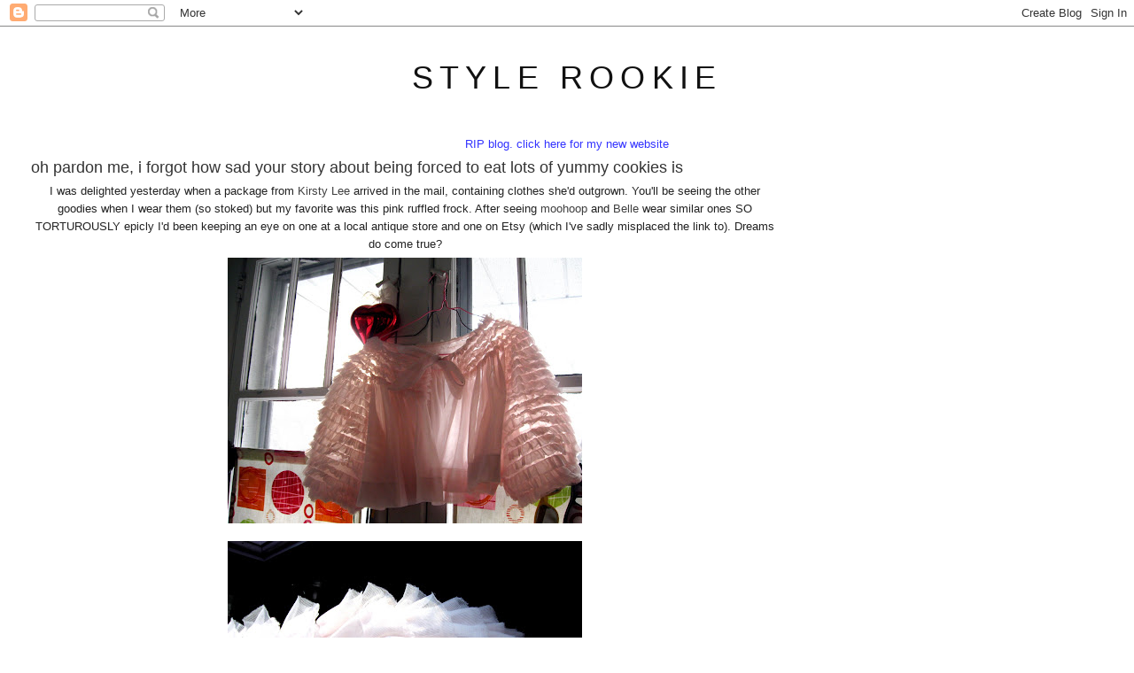

--- FILE ---
content_type: text/html; charset=UTF-8
request_url: http://www.thestylerookie.com/2009/02/oh-pardon-me-i-forgot-how-sad-your.html?showComment=1233704100001
body_size: 22958
content:
<!DOCTYPE html>
<html dir='ltr' xmlns='http://www.w3.org/1999/xhtml' xmlns:b='http://www.google.com/2005/gml/b' xmlns:data='http://www.google.com/2005/gml/data' xmlns:expr='http://www.google.com/2005/gml/expr'>
<head>
<link href='https://www.blogger.com/static/v1/widgets/2944754296-widget_css_bundle.css' rel='stylesheet' type='text/css'/>
<meta content='text/html; charset=UTF-8' http-equiv='Content-Type'/>
<meta content='blogger' name='generator'/>
<link href='http://www.thestylerookie.com/favicon.ico' rel='icon' type='image/x-icon'/>
<link href='http://www.thestylerookie.com/2009/02/oh-pardon-me-i-forgot-how-sad-your.html' rel='canonical'/>
<link rel="alternate" type="application/atom+xml" title="style rookie - Atom" href="http://www.thestylerookie.com/feeds/posts/default" />
<link rel="alternate" type="application/rss+xml" title="style rookie - RSS" href="http://www.thestylerookie.com/feeds/posts/default?alt=rss" />
<link rel="service.post" type="application/atom+xml" title="style rookie - Atom" href="https://www.blogger.com/feeds/6159090215082945111/posts/default" />

<link rel="alternate" type="application/atom+xml" title="style rookie - Atom" href="http://www.thestylerookie.com/feeds/2721159423123329137/comments/default" />
<!--Can't find substitution for tag [blog.ieCssRetrofitLinks]-->
<link href='https://blogger.googleusercontent.com/img/b/R29vZ2xl/AVvXsEhyN1m-sKVgqp6La8oqhhChh-HcnbcFpTrKkdPpapVEk3urXDpUtkA-KQ211UVTynxZbZW47nRGH89doQFMrzr6FhqrTQORHneH7xchhMca9aY-EcfkgV8i6lwZ7jS2QESg6f38sIO9KfM/s400/IMG_0995.JPG' rel='image_src'/>
<meta content='http://www.thestylerookie.com/2009/02/oh-pardon-me-i-forgot-how-sad-your.html' property='og:url'/>
<meta content='oh pardon me, i forgot how sad your story about being forced to eat lots of yummy cookies is' property='og:title'/>
<meta content='I was delighted yesterday when a package from Kirsty Lee  arrived in the mail, containing clothes she&#39;d outgrown. You&#39;ll be seeing the other...' property='og:description'/>
<meta content='https://blogger.googleusercontent.com/img/b/R29vZ2xl/AVvXsEhyN1m-sKVgqp6La8oqhhChh-HcnbcFpTrKkdPpapVEk3urXDpUtkA-KQ211UVTynxZbZW47nRGH89doQFMrzr6FhqrTQORHneH7xchhMca9aY-EcfkgV8i6lwZ7jS2QESg6f38sIO9KfM/w1200-h630-p-k-no-nu/IMG_0995.JPG' property='og:image'/>
<title>style rookie: oh pardon me, i forgot how sad your story about being forced to eat lots of yummy cookies is</title>
<style id='page-skin-1' type='text/css'><!--
/*
-----------------------------------------------
Blogger Template Style
Name:     Minima Stretch
Date:     26 Feb 2004
----------------------------------------------- */
/* Use this with templates/template-twocol.html */
body {
background:#ffffff;
margin:0;
color:#222222;
font:x-small Georgia Serif;
font-size/* */:/**/small;
font-size: /**/small;
text-align: center;
}
a:link {
color:#3f3f3f;
text-decoration:none;
}
a:visited {
color:#7f7f7f;
text-decoration:none;
}
a:hover {
color:#333333;
text-decoration:underline;
}
a img {
border-width:0;
}
/* Header
-----------------------------------------------
*/
#header-wrapper {
margin:0 2% 10px;
border:1px solid #ffffff;
}
#header {
margin: 5px;
border: 1px solid #ffffff;
text-align: center;
color:#111111;
}
#header-inner {
background-position: center;
margin-left: auto;
margin-right: auto;
}
#header h1 {
margin:5px 5px 0;
padding:15px 20px .25em;
line-height:1.2em;
text-transform:uppercase;
letter-spacing:.2em;
font: normal normal 36px Arial, Tahoma, Helvetica, FreeSans, sans-serif;
}
#header a {
color:#111111;
text-decoration:none;
}
#header a:hover {
color:#111111;
}
#header .description {
margin:0 5px 5px;
padding:0 20px 15px;
text-transform:uppercase;
letter-spacing:.2em;
line-height: 1.4em;
font: normal normal 78% Arial, Tahoma, Helvetica, FreeSans, sans-serif;
color: #999999;
}
#header img {
margin-left: auto;
margin-right: auto;
}
/* Outer-Wrapper
----------------------------------------------- */
#outer-wrapper {
margin:0;
padding:10px;
text-align:left;
font: normal normal 13px Arial, Tahoma, Helvetica, FreeSans, sans-serif;
}
#main-wrapper {
margin-left: 2%;
width: 67%;
float: left;
display: inline;       /* fix for doubling margin in IE */
word-wrap: break-word; /* fix for long text breaking sidebar float in IE */
overflow: hidden;      /* fix for long non-text content breaking IE sidebar float */
}
#sidebar-wrapper {
margin-right: 2%;
width: 25%;
float: right;
display: inline;       /* fix for doubling margin in IE */
word-wrap: break-word; /* fix for long text breaking sidebar float in IE */
overflow: hidden;      /* fix for long non-text content breaking IE sidebar float */
}
/* Headings
----------------------------------------------- */
h2 {
margin:1.5em 0 .75em;
font:normal normal 13px Arial, Tahoma, Helvetica, FreeSans, sans-serif;
line-height: 1.4em;
text-transform:uppercase;
letter-spacing:.2em;
color:#0b0b61;
}
/* Posts
-----------------------------------------------
*/
h2.date-header {
margin:1.5em 0 .5em;
}
.post {
margin:.5em 0 1.5em;
border-bottom:1px dotted #ffffff;
padding-bottom:1.5em;
}
.post h3 {
margin:.25em 0 0;
padding:0 0 4px;
font-size:140%;
font-weight:normal;
line-height:1.4em;
color:#333333;
}
.post h3 a, .post h3 a:visited, .post h3 strong {
display:block;
text-decoration:none;
color:#333333;
font-weight:normal;
}
.post h3 strong, .post h3 a:hover {
color:#222222;
}
.post-body {
margin:0 0 .75em;
line-height:1.6em;
}
.post-body blockquote {
line-height:1.3em;
}
.post-footer {
margin: .75em 0;
color:#0b0b61;
text-transform:uppercase;
letter-spacing:.1em;
font: normal normal 51% Arial, Tahoma, Helvetica, FreeSans, sans-serif;
line-height: 1.4em;
}
.comment-link {
margin-left:.6em;
}
.post img, table.tr-caption-container {
padding:4px;
border:1px solid #ffffff;
}
.tr-caption-container img {
border: none;
padding: 0;
}
.post blockquote {
margin:1em 20px;
}
.post blockquote p {
margin:.75em 0;
}
/* Comments
----------------------------------------------- */
#comments h4 {
margin:1em 0;
font-weight: bold;
line-height: 1.4em;
text-transform:uppercase;
letter-spacing:.2em;
color: #0b0b61;
}
#comments-block {
margin:1em 0 1.5em;
line-height:1.6em;
}
#comments-block .comment-author {
margin:.5em 0;
}
#comments-block .comment-body {
margin:.25em 0 0;
}
#comments-block .comment-footer {
margin:-.25em 0 2em;
line-height: 1.4em;
text-transform:uppercase;
letter-spacing:.1em;
}
#comments-block .comment-body p {
margin:0 0 .75em;
}
.deleted-comment {
font-style:italic;
color:gray;
}
.feed-links {
clear: both;
line-height: 2.5em;
}
#blog-pager-newer-link {
float: left;
}
#blog-pager-older-link {
float: right;
}
#blog-pager {
text-align: center;
}
/* Sidebar Content
----------------------------------------------- */
.sidebar {
color: #333333;
line-height: 1.5em;
}
.sidebar ul {
list-style:none;
margin:0 0 0;
padding:0 0 0;
}
.sidebar li {
margin:0;
padding-top:0;
padding-right:0;
padding-bottom:.25em;
padding-left:15px;
text-indent:-15px;
line-height:1.5em;
}
.sidebar .widget, .main .widget {
border-bottom:1px dotted #ffffff;
margin:0 0 1.5em;
padding:0 0 1.5em;
}
.main .Blog {
border-bottom-width: 0;
}
/* Profile
----------------------------------------------- */
.profile-img {
float: left;
margin-top: 0;
margin-right: 5px;
margin-bottom: 5px;
margin-left: 0;
padding: 4px;
border: 1px solid #ffffff;
}
.profile-data {
margin:0;
text-transform:uppercase;
letter-spacing:.1em;
font: normal normal 51% Arial, Tahoma, Helvetica, FreeSans, sans-serif;
color: #0b0b61;
font-weight: bold;
line-height: 1.6em;
}
.profile-datablock {
margin:.5em 0 .5em;
}
.profile-textblock {
margin: 0.5em 0;
line-height: 1.6em;
}
.profile-link {
font: normal normal 51% Arial, Tahoma, Helvetica, FreeSans, sans-serif;
text-transform: uppercase;
letter-spacing: .1em;
}
/* Footer
----------------------------------------------- */
#footer {
width:660px;
clear:both;
margin:0 auto;
padding-top:15px;
line-height: 1.6em;
text-transform:uppercase;
letter-spacing:.1em;
text-align: center;
}

--></style>
<script type='text/javascript'>

  var _gaq = _gaq || [];
  _gaq.push(['_setAccount', 'UA-18588853-1']);
  _gaq.push(['_trackPageview']);

  (function() {
    var ga = document.createElement('script'); ga.type = 'text/javascript'; ga.async = true;
    ga.src = ('https:' == document.location.protocol ? 'https://ssl' : 'http://www') + '.google-analytics.com/ga.js';
    var s = document.getElementsByTagName('script')[0]; s.parentNode.insertBefore(ga, s);
  })();

</script>
<link href='https://www.blogger.com/dyn-css/authorization.css?targetBlogID=6159090215082945111&amp;zx=a82d2540-556e-4543-8748-5d47dffc2552' media='none' onload='if(media!=&#39;all&#39;)media=&#39;all&#39;' rel='stylesheet'/><noscript><link href='https://www.blogger.com/dyn-css/authorization.css?targetBlogID=6159090215082945111&amp;zx=a82d2540-556e-4543-8748-5d47dffc2552' rel='stylesheet'/></noscript>
<meta name='google-adsense-platform-account' content='ca-host-pub-1556223355139109'/>
<meta name='google-adsense-platform-domain' content='blogspot.com'/>

</head>
<body>
<div class='navbar section' id='navbar'><div class='widget Navbar' data-version='1' id='Navbar1'><script type="text/javascript">
    function setAttributeOnload(object, attribute, val) {
      if(window.addEventListener) {
        window.addEventListener('load',
          function(){ object[attribute] = val; }, false);
      } else {
        window.attachEvent('onload', function(){ object[attribute] = val; });
      }
    }
  </script>
<div id="navbar-iframe-container"></div>
<script type="text/javascript" src="https://apis.google.com/js/platform.js"></script>
<script type="text/javascript">
      gapi.load("gapi.iframes:gapi.iframes.style.bubble", function() {
        if (gapi.iframes && gapi.iframes.getContext) {
          gapi.iframes.getContext().openChild({
              url: 'https://www.blogger.com/navbar/6159090215082945111?po\x3d2721159423123329137\x26origin\x3dhttp://www.thestylerookie.com',
              where: document.getElementById("navbar-iframe-container"),
              id: "navbar-iframe"
          });
        }
      });
    </script><script type="text/javascript">
(function() {
var script = document.createElement('script');
script.type = 'text/javascript';
script.src = '//pagead2.googlesyndication.com/pagead/js/google_top_exp.js';
var head = document.getElementsByTagName('head')[0];
if (head) {
head.appendChild(script);
}})();
</script>
</div></div>
<div id='outer-wrapper'><div id='wrap2'>
<!-- skip links for text browsers -->
<span id='skiplinks' style='display:none;'>
<a href='#main'>skip to main </a> |
      <a href='#sidebar'>skip to sidebar</a>
</span>
<div id='header-wrapper'>
<div class='header section' id='header'><div class='widget Header' data-version='1' id='Header1'>
<div id='header-inner'>
<div class='titlewrapper'>
<h1 class='title'>
<a href='http://www.thestylerookie.com/'>
style rookie
</a>
</h1>
</div>
<div class='descriptionwrapper'>
<p class='description'><span>
</span></p>
</div>
</div>
</div></div>
</div>
<div id='content-wrapper'>
<div id='crosscol-wrapper' style='text-align:center'>
<div class='crosscol section' id='crosscol'><div class='widget Text' data-version='1' id='Text1'>
<div class='widget-content'>
<a href="http://tavigevinson.world/"><span =""  style="color:#3333ff;">RIP blog. click here for my new website</span></a>
</div>
<div class='clear'></div>
</div></div>
</div>
<div id='main-wrapper'>
<div class='main section' id='main'><div class='widget Blog' data-version='1' id='Blog1'>
<div class='blog-posts hfeed'>

          <div class="date-outer">
        

          <div class="date-posts">
        
<div class='post-outer'>
<div class='post hentry'>
<a name='2721159423123329137'></a>
<h3 class='post-title entry-title'>
<a href='http://www.thestylerookie.com/2009/02/oh-pardon-me-i-forgot-how-sad-your.html'>oh pardon me, i forgot how sad your story about being forced to eat lots of yummy cookies is</a>
</h3>
<div class='post-header-line-1'></div>
<div class='post-body entry-content'>
<div style="text-align: center;">I was delighted yesterday when a package from <a href="http://www.thatsjustmyvibe.com/">Kirsty Lee</a> arrived in the mail, containing clothes she'd outgrown. You'll be seeing the other goodies when I wear them (so stoked) but my favorite was this pink ruffled frock. After seeing <a href="http://moohoop.livejournal.com/?skip=10">moohoop</a> and <a href="http://fashionpirates.blogspot.com/2008/07/one-mans-trash-is.html">Belle</a> wear similar ones SO TORTUROUSLY epicly I'd been keeping an eye on one at a local antique store and one on Etsy (which I've sadly misplaced the link to). Dreams do come true?<a href="https://blogger.googleusercontent.com/img/b/R29vZ2xl/AVvXsEhyN1m-sKVgqp6La8oqhhChh-HcnbcFpTrKkdPpapVEk3urXDpUtkA-KQ211UVTynxZbZW47nRGH89doQFMrzr6FhqrTQORHneH7xchhMca9aY-EcfkgV8i6lwZ7jS2QESg6f38sIO9KfM/s1600-h/IMG_0995.JPG" onblur="try {parent.deselectBloggerImageGracefully();} catch(e) {}"><img alt="" border="0" id="BLOGGER_PHOTO_ID_5298707842201300946" src="https://blogger.googleusercontent.com/img/b/R29vZ2xl/AVvXsEhyN1m-sKVgqp6La8oqhhChh-HcnbcFpTrKkdPpapVEk3urXDpUtkA-KQ211UVTynxZbZW47nRGH89doQFMrzr6FhqrTQORHneH7xchhMca9aY-EcfkgV8i6lwZ7jS2QESg6f38sIO9KfM/s400/IMG_0995.JPG" style="margin: 0px auto 10px; display: block; text-align: center; cursor: pointer; width: 400px; height: 300px;" /></a><a href="https://blogger.googleusercontent.com/img/b/R29vZ2xl/AVvXsEgmVlL2Hw9GOZ7dnDSyqJXxKFHMWzK4zKlGLv-lJ8VIuIWvEjzu0-ggd3p9l0GptVuGovZJpmOhwttdXgrVxUDW42tdv2EIGRJa_aWy2JWptU9Km3YcBQqwD2uiJOQaOBsXEISDP4tShRo/s1600-h/IMG_0988.JPG" onblur="try {parent.deselectBloggerImageGracefully();} catch(e) {}"><img alt="" border="0" id="BLOGGER_PHOTO_ID_5298707844444828402" src="https://blogger.googleusercontent.com/img/b/R29vZ2xl/AVvXsEgmVlL2Hw9GOZ7dnDSyqJXxKFHMWzK4zKlGLv-lJ8VIuIWvEjzu0-ggd3p9l0GptVuGovZJpmOhwttdXgrVxUDW42tdv2EIGRJa_aWy2JWptU9Km3YcBQqwD2uiJOQaOBsXEISDP4tShRo/s400/IMG_0988.JPG" style="margin: 0px auto 10px; display: block; text-align: center; cursor: pointer; width: 400px; height: 300px;" /></a>Perfect ruffles and color and bow and ENDLESS possibilities (it is so versatile. srsly. like I DIE-level). It makes me feel like a bird!<a href="https://blogger.googleusercontent.com/img/b/R29vZ2xl/AVvXsEjPMU_vhA88AyAvXgHHGdOvmjBvHzxCcRyw6MntnP4lBMF4w51tWrKSoav_WTFycbhTy3GxJ24Iyv2UUEbpRx_USijtnBits6FBnX5xE13T2jd4TfAktOe48v5nwzY4F-5UPucNg4ONX9M/s1600-h/IMG_0972.JPG" onblur="try {parent.deselectBloggerImageGracefully();} catch(e) {}"><img alt="" border="0" id="BLOGGER_PHOTO_ID_5298707838563592194" src="https://blogger.googleusercontent.com/img/b/R29vZ2xl/AVvXsEjPMU_vhA88AyAvXgHHGdOvmjBvHzxCcRyw6MntnP4lBMF4w51tWrKSoav_WTFycbhTy3GxJ24Iyv2UUEbpRx_USijtnBits6FBnX5xE13T2jd4TfAktOe48v5nwzY4F-5UPucNg4ONX9M/s400/IMG_0972.JPG" style="margin: 0px auto 10px; display: block; text-align: center; cursor: pointer; width: 400px; height: 300px;" /></a><br />Today was strange. Our substitute told us his life story and my classmate turned pale and started yelling "he's coming" during gym.<br />Only in suburbia.<a href="https://blogger.googleusercontent.com/img/b/R29vZ2xl/AVvXsEgzOwYrmq0ILjxjoaUxXjD4POJjmiy1QM4WPInholigEMgawfqXry_PG0cOqwoZZqifIKZ0CgdJ8yLl9e5phjsibCnPyctEyPbGmtbQK_QI3aAEBLQcNxBOhUrVPHFlwx3shZN-oJZryf0/s1600-h/IMG_0960.JPG" onblur="try {parent.deselectBloggerImageGracefully();} catch(e) {}"><img alt="" border="0" id="BLOGGER_PHOTO_ID_5298707831502017154" src="https://blogger.googleusercontent.com/img/b/R29vZ2xl/AVvXsEgzOwYrmq0ILjxjoaUxXjD4POJjmiy1QM4WPInholigEMgawfqXry_PG0cOqwoZZqifIKZ0CgdJ8yLl9e5phjsibCnPyctEyPbGmtbQK_QI3aAEBLQcNxBOhUrVPHFlwx3shZN-oJZryf0/s400/IMG_0960.JPG" style="margin: 0px auto 10px; display: block; text-align: center; cursor: pointer; width: 400px; height: 300px;" /></a>Night night.<br /><br /></div>
<div style='clear: both;'></div>
</div>
<div class='post-footer'>
<div class='post-footer-line post-footer-line-1'><span class='post-author vcard'>
</span>
<span class='post-timestamp'>
</span>
<span class='post-comment-link'>
</span>
<span class='post-backlinks post-comment-link'>
</span>
<span class='post-icons'>
<span class='item-control blog-admin pid-1882724271'>
<a href='https://www.blogger.com/post-edit.g?blogID=6159090215082945111&postID=2721159423123329137&from=pencil' title='Edit Post'>
<img alt='' class='icon-action' height='18' src='https://resources.blogblog.com/img/icon18_edit_allbkg.gif' width='18'/>
</a>
</span>
</span>
</div>
<div class='post-footer-line post-footer-line-2'></div>
<div class='post-footer-line post-footer-line-3'></div>
</div>
</div>
<div class='comments' id='comments'>
<a name='comments'></a>
<h4>67 comments:</h4>
<div id='Blog1_comments-block-wrapper'>
<dl class='avatar-comment-indent' id='comments-block'>
<dt class='comment-author ' id='c518443479487300604'>
<a name='c518443479487300604'></a>
<div class="avatar-image-container avatar-stock"><span dir="ltr"><img src="//resources.blogblog.com/img/blank.gif" width="35" height="35" alt="" title="Anonymous">

</span></div>
Anonymous
said...
</dt>
<dd class='comment-body' id='Blog1_cmt-518443479487300604'>
<p>
That is really cute but you know what it reminds me of? One of those shirts the men wear in flamenco or tango dancing!<BR/><BR/>&lt;3 Sarah
</p>
</dd>
<dd class='comment-footer'>
<span class='comment-timestamp'>
<a href='http://www.thestylerookie.com/2009/02/oh-pardon-me-i-forgot-how-sad-your.html?showComment=1233702900000#c518443479487300604' title='comment permalink'>
February 03, 2009 5:15 PM
</a>
<span class='item-control blog-admin pid-858219802'>
<a class='comment-delete' href='https://www.blogger.com/comment/delete/6159090215082945111/518443479487300604' title='Delete Comment'>
<img src='https://resources.blogblog.com/img/icon_delete13.gif'/>
</a>
</span>
</span>
</dd>
<dt class='comment-author ' id='c2506200838810413437'>
<a name='c2506200838810413437'></a>
<div class="avatar-image-container avatar-stock"><span dir="ltr"><img src="//resources.blogblog.com/img/blank.gif" width="35" height="35" alt="" title="Anonymous">

</span></div>
Anonymous
said...
</dt>
<dd class='comment-body' id='Blog1_cmt-2506200838810413437'>
<p>
Ahhh! Omigod it's so light and feathery- true birdlike! (loved the cape from yesterday) I too live in the suburbs where all anyone knows is Abercrombie.<BR/>Yay for vintage!
</p>
</dd>
<dd class='comment-footer'>
<span class='comment-timestamp'>
<a href='http://www.thestylerookie.com/2009/02/oh-pardon-me-i-forgot-how-sad-your.html?showComment=1233703440000#c2506200838810413437' title='comment permalink'>
February 03, 2009 5:24 PM
</a>
<span class='item-control blog-admin pid-858219802'>
<a class='comment-delete' href='https://www.blogger.com/comment/delete/6159090215082945111/2506200838810413437' title='Delete Comment'>
<img src='https://resources.blogblog.com/img/icon_delete13.gif'/>
</a>
</span>
</span>
</dd>
<dt class='comment-author ' id='c6820404925756523382'>
<a name='c6820404925756523382'></a>
<div class="avatar-image-container avatar-stock"><span dir="ltr"><img src="//resources.blogblog.com/img/blank.gif" width="35" height="35" alt="" title="Anonymous">

</span></div>
Anonymous
said...
</dt>
<dd class='comment-body' id='Blog1_cmt-6820404925756523382'>
<p>
Love the pink frilled outfit, very cool!!
</p>
</dd>
<dd class='comment-footer'>
<span class='comment-timestamp'>
<a href='http://www.thestylerookie.com/2009/02/oh-pardon-me-i-forgot-how-sad-your.html?showComment=1233704100000#c6820404925756523382' title='comment permalink'>
February 03, 2009 5:35 PM
</a>
<span class='item-control blog-admin pid-858219802'>
<a class='comment-delete' href='https://www.blogger.com/comment/delete/6159090215082945111/6820404925756523382' title='Delete Comment'>
<img src='https://resources.blogblog.com/img/icon_delete13.gif'/>
</a>
</span>
</span>
</dd>
<dt class='comment-author ' id='c8261274387247475962'>
<a name='c8261274387247475962'></a>
<div class="avatar-image-container vcard"><span dir="ltr"><a href="https://www.blogger.com/profile/00431622937453136905" target="" rel="nofollow" onclick="" class="avatar-hovercard" id="av-8261274387247475962-00431622937453136905"><img src="https://resources.blogblog.com/img/blank.gif" width="35" height="35" class="delayLoad" style="display: none;" longdesc="//blogger.googleusercontent.com/img/b/R29vZ2xl/AVvXsEibXWFvKyxE_7mqk820L1nwOYR9-d9da5s_G4br4WDHz3IK2Z3_VL_Z03E5CXHiHkbR_VgQPBbi0nJ98Gk93i6Ydej-ul_q12R2ZpyDPe0ce0GhXtPeJ5EKwQ5bdXo0Hw/s45-c/Picture+1.png" alt="" title="Katy">

<noscript><img src="//blogger.googleusercontent.com/img/b/R29vZ2xl/AVvXsEibXWFvKyxE_7mqk820L1nwOYR9-d9da5s_G4br4WDHz3IK2Z3_VL_Z03E5CXHiHkbR_VgQPBbi0nJ98Gk93i6Ydej-ul_q12R2ZpyDPe0ce0GhXtPeJ5EKwQ5bdXo0Hw/s45-c/Picture+1.png" width="35" height="35" class="photo" alt=""></noscript></a></span></div>
<a href='https://www.blogger.com/profile/00431622937453136905' rel='nofollow'>Katy</a>
said...
</dt>
<dd class='comment-body' id='Blog1_cmt-8261274387247475962'>
<p>
It. Is. Amazing. I love how you wore it.
</p>
</dd>
<dd class='comment-footer'>
<span class='comment-timestamp'>
<a href='http://www.thestylerookie.com/2009/02/oh-pardon-me-i-forgot-how-sad-your.html?showComment=1233704100001#c8261274387247475962' title='comment permalink'>
February 03, 2009 5:35 PM
</a>
<span class='item-control blog-admin pid-222900548'>
<a class='comment-delete' href='https://www.blogger.com/comment/delete/6159090215082945111/8261274387247475962' title='Delete Comment'>
<img src='https://resources.blogblog.com/img/icon_delete13.gif'/>
</a>
</span>
</span>
</dd>
<dt class='comment-author ' id='c540684550111747946'>
<a name='c540684550111747946'></a>
<div class="avatar-image-container vcard"><span dir="ltr"><a href="https://www.blogger.com/profile/13416033297733865461" target="" rel="nofollow" onclick="" class="avatar-hovercard" id="av-540684550111747946-13416033297733865461"><img src="https://resources.blogblog.com/img/blank.gif" width="35" height="35" class="delayLoad" style="display: none;" longdesc="//blogger.googleusercontent.com/img/b/R29vZ2xl/AVvXsEimpeudTayoI6XR2t1rytKkClzdjLlac7H-G_SmKfMSaGOVLPWrVNSi7L-ZXAJA086kqjjH0UZNUV7OQWqjohRUUiG6LTrYN15dxw_L5WkO__7MEz7rOLKYp6rbxpNV7pU/s45-c/tumblr_lg0sonbBmi1qzm2r3o1_500.jpg" alt="" title="Isabel">

<noscript><img src="//blogger.googleusercontent.com/img/b/R29vZ2xl/AVvXsEimpeudTayoI6XR2t1rytKkClzdjLlac7H-G_SmKfMSaGOVLPWrVNSi7L-ZXAJA086kqjjH0UZNUV7OQWqjohRUUiG6LTrYN15dxw_L5WkO__7MEz7rOLKYp6rbxpNV7pU/s45-c/tumblr_lg0sonbBmi1qzm2r3o1_500.jpg" width="35" height="35" class="photo" alt=""></noscript></a></span></div>
<a href='https://www.blogger.com/profile/13416033297733865461' rel='nofollow'>Isabel</a>
said...
</dt>
<dd class='comment-body' id='Blog1_cmt-540684550111747946'>
<p>
That pink ruffly bolero thing reminds me of a cupcake. Oh God, you know the food in residence sucks when...
</p>
</dd>
<dd class='comment-footer'>
<span class='comment-timestamp'>
<a href='http://www.thestylerookie.com/2009/02/oh-pardon-me-i-forgot-how-sad-your.html?showComment=1233704160000#c540684550111747946' title='comment permalink'>
February 03, 2009 5:36 PM
</a>
<span class='item-control blog-admin pid-90209137'>
<a class='comment-delete' href='https://www.blogger.com/comment/delete/6159090215082945111/540684550111747946' title='Delete Comment'>
<img src='https://resources.blogblog.com/img/icon_delete13.gif'/>
</a>
</span>
</span>
</dd>
<dt class='comment-author ' id='c3667691691047112086'>
<a name='c3667691691047112086'></a>
<div class="avatar-image-container vcard"><span dir="ltr"><a href="https://www.blogger.com/profile/09666491807436897386" target="" rel="nofollow" onclick="" class="avatar-hovercard" id="av-3667691691047112086-09666491807436897386"><img src="https://resources.blogblog.com/img/blank.gif" width="35" height="35" class="delayLoad" style="display: none;" longdesc="//blogger.googleusercontent.com/img/b/R29vZ2xl/AVvXsEiJQkvXesBRAP6WLoPteAan6vyCgt_Rvxh2msdgI3RD3OvXhptpUrYS239mcBOgcnfRzOPsWRBLEK2e0ZQXHegboh9hECn-a9BXmpw4D-ePmFNsnwzste377l5SuKr5bPw/s45-c/twitter+profile+pic.jpg" alt="" title="Emy Augustus">

<noscript><img src="//blogger.googleusercontent.com/img/b/R29vZ2xl/AVvXsEiJQkvXesBRAP6WLoPteAan6vyCgt_Rvxh2msdgI3RD3OvXhptpUrYS239mcBOgcnfRzOPsWRBLEK2e0ZQXHegboh9hECn-a9BXmpw4D-ePmFNsnwzste377l5SuKr5bPw/s45-c/twitter+profile+pic.jpg" width="35" height="35" class="photo" alt=""></noscript></a></span></div>
<a href='https://www.blogger.com/profile/09666491807436897386' rel='nofollow'>Emy Augustus</a>
said...
</dt>
<dd class='comment-body' id='Blog1_cmt-3667691691047112086'>
<p>
haha how fun!
</p>
</dd>
<dd class='comment-footer'>
<span class='comment-timestamp'>
<a href='http://www.thestylerookie.com/2009/02/oh-pardon-me-i-forgot-how-sad-your.html?showComment=1233704160001#c3667691691047112086' title='comment permalink'>
February 03, 2009 5:36 PM
</a>
<span class='item-control blog-admin pid-2017173925'>
<a class='comment-delete' href='https://www.blogger.com/comment/delete/6159090215082945111/3667691691047112086' title='Delete Comment'>
<img src='https://resources.blogblog.com/img/icon_delete13.gif'/>
</a>
</span>
</span>
</dd>
<dt class='comment-author ' id='c3809609674847234699'>
<a name='c3809609674847234699'></a>
<div class="avatar-image-container vcard"><span dir="ltr"><a href="https://www.blogger.com/profile/01887561595213999866" target="" rel="nofollow" onclick="" class="avatar-hovercard" id="av-3809609674847234699-01887561595213999866"><img src="https://resources.blogblog.com/img/blank.gif" width="35" height="35" class="delayLoad" style="display: none;" longdesc="//blogger.googleusercontent.com/img/b/R29vZ2xl/AVvXsEjMd0ctA8_tkflT2MAFQTo4g4-yzKUmaUSeNNvFTVz1TC7utjddqLjcz9RyYHaGDzwJJb6jZ_JSPz7qZrpPwB9AxbknGm8hLNyMe-Ih1TMrwW5rzIdBVOlgXZ59itZSBw/s45-c/sillytw7bw.jpg" alt="" title="Emily">

<noscript><img src="//blogger.googleusercontent.com/img/b/R29vZ2xl/AVvXsEjMd0ctA8_tkflT2MAFQTo4g4-yzKUmaUSeNNvFTVz1TC7utjddqLjcz9RyYHaGDzwJJb6jZ_JSPz7qZrpPwB9AxbknGm8hLNyMe-Ih1TMrwW5rzIdBVOlgXZ59itZSBw/s45-c/sillytw7bw.jpg" width="35" height="35" class="photo" alt=""></noscript></a></span></div>
<a href='https://www.blogger.com/profile/01887561595213999866' rel='nofollow'>Emily</a>
said...
</dt>
<dd class='comment-body' id='Blog1_cmt-3809609674847234699'>
<p>
Haha I love the photo of you jumping.
</p>
</dd>
<dd class='comment-footer'>
<span class='comment-timestamp'>
<a href='http://www.thestylerookie.com/2009/02/oh-pardon-me-i-forgot-how-sad-your.html?showComment=1233704520000#c3809609674847234699' title='comment permalink'>
February 03, 2009 5:42 PM
</a>
<span class='item-control blog-admin pid-511923633'>
<a class='comment-delete' href='https://www.blogger.com/comment/delete/6159090215082945111/3809609674847234699' title='Delete Comment'>
<img src='https://resources.blogblog.com/img/icon_delete13.gif'/>
</a>
</span>
</span>
</dd>
<dt class='comment-author ' id='c680325629566065574'>
<a name='c680325629566065574'></a>
<div class="avatar-image-container vcard"><span dir="ltr"><a href="https://www.blogger.com/profile/09725482707850270464" target="" rel="nofollow" onclick="" class="avatar-hovercard" id="av-680325629566065574-09725482707850270464"><img src="https://resources.blogblog.com/img/blank.gif" width="35" height="35" class="delayLoad" style="display: none;" longdesc="//4.bp.blogspot.com/_izRPlNQJUjk/S42Tn7p14jI/AAAAAAAADgc/7ekTLPnitCM/S45-s35/sydney-1030754.jpg" alt="" title="Fashion_Loving_Stylist">

<noscript><img src="//4.bp.blogspot.com/_izRPlNQJUjk/S42Tn7p14jI/AAAAAAAADgc/7ekTLPnitCM/S45-s35/sydney-1030754.jpg" width="35" height="35" class="photo" alt=""></noscript></a></span></div>
<a href='https://www.blogger.com/profile/09725482707850270464' rel='nofollow'>Fashion_Loving_Stylist</a>
said...
</dt>
<dd class='comment-body' id='Blog1_cmt-680325629566065574'>
<p>
that caplet is adorable!
</p>
</dd>
<dd class='comment-footer'>
<span class='comment-timestamp'>
<a href='http://www.thestylerookie.com/2009/02/oh-pardon-me-i-forgot-how-sad-your.html?showComment=1233704760000#c680325629566065574' title='comment permalink'>
February 03, 2009 5:46 PM
</a>
<span class='item-control blog-admin pid-1049911007'>
<a class='comment-delete' href='https://www.blogger.com/comment/delete/6159090215082945111/680325629566065574' title='Delete Comment'>
<img src='https://resources.blogblog.com/img/icon_delete13.gif'/>
</a>
</span>
</span>
</dd>
<dt class='comment-author ' id='c8115680568197722204'>
<a name='c8115680568197722204'></a>
<div class="avatar-image-container avatar-stock"><span dir="ltr"><img src="//resources.blogblog.com/img/blank.gif" width="35" height="35" alt="" title="Anonymous">

</span></div>
Anonymous
said...
</dt>
<dd class='comment-body' id='Blog1_cmt-8115680568197722204'>
<p>
The ruffles are definitly I DIE level. So is photo #3. Very magical levitation-y.
</p>
</dd>
<dd class='comment-footer'>
<span class='comment-timestamp'>
<a href='http://www.thestylerookie.com/2009/02/oh-pardon-me-i-forgot-how-sad-your.html?showComment=1233705480000#c8115680568197722204' title='comment permalink'>
February 03, 2009 5:58 PM
</a>
<span class='item-control blog-admin pid-858219802'>
<a class='comment-delete' href='https://www.blogger.com/comment/delete/6159090215082945111/8115680568197722204' title='Delete Comment'>
<img src='https://resources.blogblog.com/img/icon_delete13.gif'/>
</a>
</span>
</span>
</dd>
<dt class='comment-author ' id='c5260274443716747527'>
<a name='c5260274443716747527'></a>
<div class="avatar-image-container vcard"><span dir="ltr"><a href="https://www.blogger.com/profile/09929387467741002349" target="" rel="nofollow" onclick="" class="avatar-hovercard" id="av-5260274443716747527-09929387467741002349"><img src="https://resources.blogblog.com/img/blank.gif" width="35" height="35" class="delayLoad" style="display: none;" longdesc="//2.bp.blogspot.com/_lpJeYZ0dyvo/So3Drh34SlI/AAAAAAAAAjg/bLYNNY7KAPA/S45-s35/q175118845i.png" alt="" title="Angela">

<noscript><img src="//2.bp.blogspot.com/_lpJeYZ0dyvo/So3Drh34SlI/AAAAAAAAAjg/bLYNNY7KAPA/S45-s35/q175118845i.png" width="35" height="35" class="photo" alt=""></noscript></a></span></div>
<a href='https://www.blogger.com/profile/09929387467741002349' rel='nofollow'>Angela</a>
said...
</dt>
<dd class='comment-body' id='Blog1_cmt-5260274443716747527'>
<p>
beautiful. :)<BR/><BR/>substitute teachers are the best; i've never met a single one that i could call 'normal' in twelve years of public school ..haha.
</p>
</dd>
<dd class='comment-footer'>
<span class='comment-timestamp'>
<a href='http://www.thestylerookie.com/2009/02/oh-pardon-me-i-forgot-how-sad-your.html?showComment=1233706560000#c5260274443716747527' title='comment permalink'>
February 03, 2009 6:16 PM
</a>
<span class='item-control blog-admin pid-40696563'>
<a class='comment-delete' href='https://www.blogger.com/comment/delete/6159090215082945111/5260274443716747527' title='Delete Comment'>
<img src='https://resources.blogblog.com/img/icon_delete13.gif'/>
</a>
</span>
</span>
</dd>
<dt class='comment-author ' id='c6295258499335350761'>
<a name='c6295258499335350761'></a>
<div class="avatar-image-container avatar-stock"><span dir="ltr"><a href="https://www.blogger.com/profile/02083266132301774830" target="" rel="nofollow" onclick="" class="avatar-hovercard" id="av-6295258499335350761-02083266132301774830"><img src="//www.blogger.com/img/blogger_logo_round_35.png" width="35" height="35" alt="" title="Eloise">

</a></span></div>
<a href='https://www.blogger.com/profile/02083266132301774830' rel='nofollow'>Eloise</a>
said...
</dt>
<dd class='comment-body' id='Blog1_cmt-6295258499335350761'>
<p>
OOOOHHHH, i LOVE the pink ruffly thingimajigger. i mean frock. awesome pics. oh and what else were you wearing under that?
</p>
</dd>
<dd class='comment-footer'>
<span class='comment-timestamp'>
<a href='http://www.thestylerookie.com/2009/02/oh-pardon-me-i-forgot-how-sad-your.html?showComment=1233706860000#c6295258499335350761' title='comment permalink'>
February 03, 2009 6:21 PM
</a>
<span class='item-control blog-admin pid-326636231'>
<a class='comment-delete' href='https://www.blogger.com/comment/delete/6159090215082945111/6295258499335350761' title='Delete Comment'>
<img src='https://resources.blogblog.com/img/icon_delete13.gif'/>
</a>
</span>
</span>
</dd>
<dt class='comment-author ' id='c6116708561268983915'>
<a name='c6116708561268983915'></a>
<div class="avatar-image-container vcard"><span dir="ltr"><a href="https://www.blogger.com/profile/10846266228956595480" target="" rel="nofollow" onclick="" class="avatar-hovercard" id="av-6116708561268983915-10846266228956595480"><img src="https://resources.blogblog.com/img/blank.gif" width="35" height="35" class="delayLoad" style="display: none;" longdesc="//4.bp.blogspot.com/_Ws-HOl8tszk/Sl9cqizo0nI/AAAAAAAAATA/HXjyNY0bZFw/S45-s35/dev%2Bid%2Bedit.jpg" alt="" title="Kelly">

<noscript><img src="//4.bp.blogspot.com/_Ws-HOl8tszk/Sl9cqizo0nI/AAAAAAAAATA/HXjyNY0bZFw/S45-s35/dev%2Bid%2Bedit.jpg" width="35" height="35" class="photo" alt=""></noscript></a></span></div>
<a href='https://www.blogger.com/profile/10846266228956595480' rel='nofollow'>Kelly</a>
said...
</dt>
<dd class='comment-body' id='Blog1_cmt-6116708561268983915'>
<p>
oohh! ruffles! so pretty!
</p>
</dd>
<dd class='comment-footer'>
<span class='comment-timestamp'>
<a href='http://www.thestylerookie.com/2009/02/oh-pardon-me-i-forgot-how-sad-your.html?showComment=1233707580000#c6116708561268983915' title='comment permalink'>
February 03, 2009 6:33 PM
</a>
<span class='item-control blog-admin pid-1841064262'>
<a class='comment-delete' href='https://www.blogger.com/comment/delete/6159090215082945111/6116708561268983915' title='Delete Comment'>
<img src='https://resources.blogblog.com/img/icon_delete13.gif'/>
</a>
</span>
</span>
</dd>
<dt class='comment-author ' id='c5922856216723806062'>
<a name='c5922856216723806062'></a>
<div class="avatar-image-container vcard"><span dir="ltr"><a href="https://www.blogger.com/profile/13083574688567723410" target="" rel="nofollow" onclick="" class="avatar-hovercard" id="av-5922856216723806062-13083574688567723410"><img src="https://resources.blogblog.com/img/blank.gif" width="35" height="35" class="delayLoad" style="display: none;" longdesc="//blogger.googleusercontent.com/img/b/R29vZ2xl/AVvXsEhHJPxV73YqX8_sWNhYG4KUrLhZJgWFurLGfTJ3Yv3D8Dw_tJUIbNzeJlEgi7CCiOh3L5jcGfci_oJQMUPmVmkvbX01rNeHiniYk-AGET2MKO2YvMgPr58OLbE0nXUGow/s45-c/4640633222_6985ded116.jpg" alt="" title="Emily">

<noscript><img src="//blogger.googleusercontent.com/img/b/R29vZ2xl/AVvXsEhHJPxV73YqX8_sWNhYG4KUrLhZJgWFurLGfTJ3Yv3D8Dw_tJUIbNzeJlEgi7CCiOh3L5jcGfci_oJQMUPmVmkvbX01rNeHiniYk-AGET2MKO2YvMgPr58OLbE0nXUGow/s45-c/4640633222_6985ded116.jpg" width="35" height="35" class="photo" alt=""></noscript></a></span></div>
<a href='https://www.blogger.com/profile/13083574688567723410' rel='nofollow'>Emily</a>
said...
</dt>
<dd class='comment-body' id='Blog1_cmt-5922856216723806062'>
<p>
that thing is amazing! you need to wear it with a crinoline and other ruffly good things
</p>
</dd>
<dd class='comment-footer'>
<span class='comment-timestamp'>
<a href='http://www.thestylerookie.com/2009/02/oh-pardon-me-i-forgot-how-sad-your.html?showComment=1233708000000#c5922856216723806062' title='comment permalink'>
February 03, 2009 6:40 PM
</a>
<span class='item-control blog-admin pid-851589722'>
<a class='comment-delete' href='https://www.blogger.com/comment/delete/6159090215082945111/5922856216723806062' title='Delete Comment'>
<img src='https://resources.blogblog.com/img/icon_delete13.gif'/>
</a>
</span>
</span>
</dd>
<dt class='comment-author ' id='c2279154552528556601'>
<a name='c2279154552528556601'></a>
<div class="avatar-image-container vcard"><span dir="ltr"><a href="https://www.blogger.com/profile/10018690927521690008" target="" rel="nofollow" onclick="" class="avatar-hovercard" id="av-2279154552528556601-10018690927521690008"><img src="https://resources.blogblog.com/img/blank.gif" width="35" height="35" class="delayLoad" style="display: none;" longdesc="//blogger.googleusercontent.com/img/b/R29vZ2xl/AVvXsEgjuXHfE73v176wQIaeEbcaiFUcwBAtmzvfGwejAq0yBIxK1781UHpdKH6xNJNcP42r-zTG5PxJHwtUPQ3PFKjUXpsgf9rFKiV97BtjMOZCHe9ijjIglVBZiJn1hNhQFFY/s45-c/IMG_6093.JPG" alt="" title="In-tree-gue">

<noscript><img src="//blogger.googleusercontent.com/img/b/R29vZ2xl/AVvXsEgjuXHfE73v176wQIaeEbcaiFUcwBAtmzvfGwejAq0yBIxK1781UHpdKH6xNJNcP42r-zTG5PxJHwtUPQ3PFKjUXpsgf9rFKiV97BtjMOZCHe9ijjIglVBZiJn1hNhQFFY/s45-c/IMG_6093.JPG" width="35" height="35" class="photo" alt=""></noscript></a></span></div>
<a href='https://www.blogger.com/profile/10018690927521690008' rel='nofollow'>In-tree-gue</a>
said...
</dt>
<dd class='comment-body' id='Blog1_cmt-2279154552528556601'>
<p>
this outfit is lovely, theres a softness about it
</p>
</dd>
<dd class='comment-footer'>
<span class='comment-timestamp'>
<a href='http://www.thestylerookie.com/2009/02/oh-pardon-me-i-forgot-how-sad-your.html?showComment=1233708060000#c2279154552528556601' title='comment permalink'>
February 03, 2009 6:41 PM
</a>
<span class='item-control blog-admin pid-339078557'>
<a class='comment-delete' href='https://www.blogger.com/comment/delete/6159090215082945111/2279154552528556601' title='Delete Comment'>
<img src='https://resources.blogblog.com/img/icon_delete13.gif'/>
</a>
</span>
</span>
</dd>
<dt class='comment-author ' id='c7705064838973980973'>
<a name='c7705064838973980973'></a>
<div class="avatar-image-container avatar-stock"><span dir="ltr"><img src="//resources.blogblog.com/img/blank.gif" width="35" height="35" alt="" title="Anonymous">

</span></div>
Anonymous
said...
</dt>
<dd class='comment-body' id='Blog1_cmt-7705064838973980973'>
<p>
so pretty - what's the dress underneath?
</p>
</dd>
<dd class='comment-footer'>
<span class='comment-timestamp'>
<a href='http://www.thestylerookie.com/2009/02/oh-pardon-me-i-forgot-how-sad-your.html?showComment=1233709440000#c7705064838973980973' title='comment permalink'>
February 03, 2009 7:04 PM
</a>
<span class='item-control blog-admin pid-858219802'>
<a class='comment-delete' href='https://www.blogger.com/comment/delete/6159090215082945111/7705064838973980973' title='Delete Comment'>
<img src='https://resources.blogblog.com/img/icon_delete13.gif'/>
</a>
</span>
</span>
</dd>
<dt class='comment-author ' id='c1421356026781084847'>
<a name='c1421356026781084847'></a>
<div class="avatar-image-container avatar-stock"><span dir="ltr"><a href="https://www.blogger.com/profile/10533964662172006432" target="" rel="nofollow" onclick="" class="avatar-hovercard" id="av-1421356026781084847-10533964662172006432"><img src="//www.blogger.com/img/blogger_logo_round_35.png" width="35" height="35" alt="" title="H">

</a></span></div>
<a href='https://www.blogger.com/profile/10533964662172006432' rel='nofollow'>H</a>
said...
</dt>
<dd class='comment-body' id='Blog1_cmt-1421356026781084847'>
<p>
There's something reminiscent of Hussein Chalayan's sculptural marvels in this outfit. Lovely and avant-garde.<BR/>Great blog, I've added you to my blogroll.
</p>
</dd>
<dd class='comment-footer'>
<span class='comment-timestamp'>
<a href='http://www.thestylerookie.com/2009/02/oh-pardon-me-i-forgot-how-sad-your.html?showComment=1233709980000#c1421356026781084847' title='comment permalink'>
February 03, 2009 7:13 PM
</a>
<span class='item-control blog-admin pid-1884228471'>
<a class='comment-delete' href='https://www.blogger.com/comment/delete/6159090215082945111/1421356026781084847' title='Delete Comment'>
<img src='https://resources.blogblog.com/img/icon_delete13.gif'/>
</a>
</span>
</span>
</dd>
<dt class='comment-author ' id='c1792581583638590327'>
<a name='c1792581583638590327'></a>
<div class="avatar-image-container vcard"><span dir="ltr"><a href="https://www.blogger.com/profile/10018690927521690008" target="" rel="nofollow" onclick="" class="avatar-hovercard" id="av-1792581583638590327-10018690927521690008"><img src="https://resources.blogblog.com/img/blank.gif" width="35" height="35" class="delayLoad" style="display: none;" longdesc="//blogger.googleusercontent.com/img/b/R29vZ2xl/AVvXsEgjuXHfE73v176wQIaeEbcaiFUcwBAtmzvfGwejAq0yBIxK1781UHpdKH6xNJNcP42r-zTG5PxJHwtUPQ3PFKjUXpsgf9rFKiV97BtjMOZCHe9ijjIglVBZiJn1hNhQFFY/s45-c/IMG_6093.JPG" alt="" title="In-tree-gue">

<noscript><img src="//blogger.googleusercontent.com/img/b/R29vZ2xl/AVvXsEgjuXHfE73v176wQIaeEbcaiFUcwBAtmzvfGwejAq0yBIxK1781UHpdKH6xNJNcP42r-zTG5PxJHwtUPQ3PFKjUXpsgf9rFKiV97BtjMOZCHe9ijjIglVBZiJn1hNhQFFY/s45-c/IMG_6093.JPG" width="35" height="35" class="photo" alt=""></noscript></a></span></div>
<a href='https://www.blogger.com/profile/10018690927521690008' rel='nofollow'>In-tree-gue</a>
said...
</dt>
<dd class='comment-body' id='Blog1_cmt-1792581583638590327'>
<p>
i'm rather in love with that cape thing, it would look super amazing over the cdg jacket, and the rodarte tights and one of your cinched and draped skirt concoctions your so good at creating, ok i shall now stop living vicariously through you
</p>
</dd>
<dd class='comment-footer'>
<span class='comment-timestamp'>
<a href='http://www.thestylerookie.com/2009/02/oh-pardon-me-i-forgot-how-sad-your.html?showComment=1233711600000#c1792581583638590327' title='comment permalink'>
February 03, 2009 7:40 PM
</a>
<span class='item-control blog-admin pid-339078557'>
<a class='comment-delete' href='https://www.blogger.com/comment/delete/6159090215082945111/1792581583638590327' title='Delete Comment'>
<img src='https://resources.blogblog.com/img/icon_delete13.gif'/>
</a>
</span>
</span>
</dd>
<dt class='comment-author ' id='c4432023580390298084'>
<a name='c4432023580390298084'></a>
<div class="avatar-image-container avatar-stock"><span dir="ltr"><a href="https://www.blogger.com/profile/09742530869239165074" target="" rel="nofollow" onclick="" class="avatar-hovercard" id="av-4432023580390298084-09742530869239165074"><img src="//www.blogger.com/img/blogger_logo_round_35.png" width="35" height="35" alt="" title="style-magnet">

</a></span></div>
<a href='https://www.blogger.com/profile/09742530869239165074' rel='nofollow'>style-magnet</a>
said...
</dt>
<dd class='comment-body' id='Blog1_cmt-4432023580390298084'>
<p>
You have the best anecdotes!
</p>
</dd>
<dd class='comment-footer'>
<span class='comment-timestamp'>
<a href='http://www.thestylerookie.com/2009/02/oh-pardon-me-i-forgot-how-sad-your.html?showComment=1233711960000#c4432023580390298084' title='comment permalink'>
February 03, 2009 7:46 PM
</a>
<span class='item-control blog-admin pid-434374069'>
<a class='comment-delete' href='https://www.blogger.com/comment/delete/6159090215082945111/4432023580390298084' title='Delete Comment'>
<img src='https://resources.blogblog.com/img/icon_delete13.gif'/>
</a>
</span>
</span>
</dd>
<dt class='comment-author ' id='c6910577549795937139'>
<a name='c6910577549795937139'></a>
<div class="avatar-image-container vcard"><span dir="ltr"><a href="https://www.blogger.com/profile/09601437724158314480" target="" rel="nofollow" onclick="" class="avatar-hovercard" id="av-6910577549795937139-09601437724158314480"><img src="https://resources.blogblog.com/img/blank.gif" width="35" height="35" class="delayLoad" style="display: none;" longdesc="//blogger.googleusercontent.com/img/b/R29vZ2xl/AVvXsEhKR7mAPrCN4W-x66EO7vr2WzIbZ2L3x3ObkeDXPlrKyehd0rXdy_J4ZZYnter0u0nzk2agW57UmYDmnAEYv6Svle6PDjsGecHh-sVgQQeTs7SXWaCu0X2psrixFaJi/s45-c/7429_1248386971898_1296167049_730062_388365_n.jpg" alt="" title="ipopheart">

<noscript><img src="//blogger.googleusercontent.com/img/b/R29vZ2xl/AVvXsEhKR7mAPrCN4W-x66EO7vr2WzIbZ2L3x3ObkeDXPlrKyehd0rXdy_J4ZZYnter0u0nzk2agW57UmYDmnAEYv6Svle6PDjsGecHh-sVgQQeTs7SXWaCu0X2psrixFaJi/s45-c/7429_1248386971898_1296167049_730062_388365_n.jpg" width="35" height="35" class="photo" alt=""></noscript></a></span></div>
<a href='https://www.blogger.com/profile/09601437724158314480' rel='nofollow'>ipopheart</a>
said...
</dt>
<dd class='comment-body' id='Blog1_cmt-6910577549795937139'>
<p>
Its like a tutu disguised as a shirt!! how exuberant....
</p>
</dd>
<dd class='comment-footer'>
<span class='comment-timestamp'>
<a href='http://www.thestylerookie.com/2009/02/oh-pardon-me-i-forgot-how-sad-your.html?showComment=1233712740000#c6910577549795937139' title='comment permalink'>
February 03, 2009 7:59 PM
</a>
<span class='item-control blog-admin pid-830627292'>
<a class='comment-delete' href='https://www.blogger.com/comment/delete/6159090215082945111/6910577549795937139' title='Delete Comment'>
<img src='https://resources.blogblog.com/img/icon_delete13.gif'/>
</a>
</span>
</span>
</dd>
<dt class='comment-author ' id='c484701437736515530'>
<a name='c484701437736515530'></a>
<div class="avatar-image-container vcard"><span dir="ltr"><a href="https://www.blogger.com/profile/09666491807436897386" target="" rel="nofollow" onclick="" class="avatar-hovercard" id="av-484701437736515530-09666491807436897386"><img src="https://resources.blogblog.com/img/blank.gif" width="35" height="35" class="delayLoad" style="display: none;" longdesc="//blogger.googleusercontent.com/img/b/R29vZ2xl/AVvXsEiJQkvXesBRAP6WLoPteAan6vyCgt_Rvxh2msdgI3RD3OvXhptpUrYS239mcBOgcnfRzOPsWRBLEK2e0ZQXHegboh9hECn-a9BXmpw4D-ePmFNsnwzste377l5SuKr5bPw/s45-c/twitter+profile+pic.jpg" alt="" title="Emy Augustus">

<noscript><img src="//blogger.googleusercontent.com/img/b/R29vZ2xl/AVvXsEiJQkvXesBRAP6WLoPteAan6vyCgt_Rvxh2msdgI3RD3OvXhptpUrYS239mcBOgcnfRzOPsWRBLEK2e0ZQXHegboh9hECn-a9BXmpw4D-ePmFNsnwzste377l5SuKr5bPw/s45-c/twitter+profile+pic.jpg" width="35" height="35" class="photo" alt=""></noscript></a></span></div>
<a href='https://www.blogger.com/profile/09666491807436897386' rel='nofollow'>Emy Augustus</a>
said...
</dt>
<dd class='comment-body' id='Blog1_cmt-484701437736515530'>
<p>
lol in response to ur current 'tweet' - cyberchase is a great cartoon.
</p>
</dd>
<dd class='comment-footer'>
<span class='comment-timestamp'>
<a href='http://www.thestylerookie.com/2009/02/oh-pardon-me-i-forgot-how-sad-your.html?showComment=1233712980000#c484701437736515530' title='comment permalink'>
February 03, 2009 8:03 PM
</a>
<span class='item-control blog-admin pid-2017173925'>
<a class='comment-delete' href='https://www.blogger.com/comment/delete/6159090215082945111/484701437736515530' title='Delete Comment'>
<img src='https://resources.blogblog.com/img/icon_delete13.gif'/>
</a>
</span>
</span>
</dd>
<dt class='comment-author ' id='c6606721541917806477'>
<a name='c6606721541917806477'></a>
<div class="avatar-image-container vcard"><span dir="ltr"><a href="https://www.blogger.com/profile/01169400915745996848" target="" rel="nofollow" onclick="" class="avatar-hovercard" id="av-6606721541917806477-01169400915745996848"><img src="https://resources.blogblog.com/img/blank.gif" width="35" height="35" class="delayLoad" style="display: none;" longdesc="//1.bp.blogspot.com/_yk6aOqvPf-0/St41k3GNFKI/AAAAAAAAAk0/gstr_FdD-Ak/S45-s35/Photo%2B7.jpg" alt="" title="Bonnie Klyde">

<noscript><img src="//1.bp.blogspot.com/_yk6aOqvPf-0/St41k3GNFKI/AAAAAAAAAk0/gstr_FdD-Ak/S45-s35/Photo%2B7.jpg" width="35" height="35" class="photo" alt=""></noscript></a></span></div>
<a href='https://www.blogger.com/profile/01169400915745996848' rel='nofollow'>Bonnie Klyde</a>
said...
</dt>
<dd class='comment-body' id='Blog1_cmt-6606721541917806477'>
<p>
Love the skirt this outfit is so flamenco on crack.  It's amazing <BR/><BR/>-BK <BR/><BR/>www.nouvoletta.blogspot.com
</p>
</dd>
<dd class='comment-footer'>
<span class='comment-timestamp'>
<a href='http://www.thestylerookie.com/2009/02/oh-pardon-me-i-forgot-how-sad-your.html?showComment=1233713280000#c6606721541917806477' title='comment permalink'>
February 03, 2009 8:08 PM
</a>
<span class='item-control blog-admin pid-1737230327'>
<a class='comment-delete' href='https://www.blogger.com/comment/delete/6159090215082945111/6606721541917806477' title='Delete Comment'>
<img src='https://resources.blogblog.com/img/icon_delete13.gif'/>
</a>
</span>
</span>
</dd>
<dt class='comment-author ' id='c8932928430835369078'>
<a name='c8932928430835369078'></a>
<div class="avatar-image-container avatar-stock"><span dir="ltr"><a href="https://www.blogger.com/profile/10895519139407444557" target="" rel="nofollow" onclick="" class="avatar-hovercard" id="av-8932928430835369078-10895519139407444557"><img src="//www.blogger.com/img/blogger_logo_round_35.png" width="35" height="35" alt="" title="sarahsita">

</a></span></div>
<a href='https://www.blogger.com/profile/10895519139407444557' rel='nofollow'>sarahsita</a>
said...
</dt>
<dd class='comment-body' id='Blog1_cmt-8932928430835369078'>
<p>
that shirt is like, amazing! pink, and ruffly, and grrrreat (:<BR/><BR/>sorry to be kind of blunt, but if you wouldn't mind, would you pretty pretty please add us to your reading list?! we're starting this blog and hoping to get out into the world (whatever that means) and any little thing would help<BR/>thanks!
</p>
</dd>
<dd class='comment-footer'>
<span class='comment-timestamp'>
<a href='http://www.thestylerookie.com/2009/02/oh-pardon-me-i-forgot-how-sad-your.html?showComment=1233716580000#c8932928430835369078' title='comment permalink'>
February 03, 2009 9:03 PM
</a>
<span class='item-control blog-admin pid-1124965557'>
<a class='comment-delete' href='https://www.blogger.com/comment/delete/6159090215082945111/8932928430835369078' title='Delete Comment'>
<img src='https://resources.blogblog.com/img/icon_delete13.gif'/>
</a>
</span>
</span>
</dd>
<dt class='comment-author ' id='c7656064113400317970'>
<a name='c7656064113400317970'></a>
<div class="avatar-image-container vcard"><span dir="ltr"><a href="https://www.blogger.com/profile/16020522301749322923" target="" rel="nofollow" onclick="" class="avatar-hovercard" id="av-7656064113400317970-16020522301749322923"><img src="https://resources.blogblog.com/img/blank.gif" width="35" height="35" class="delayLoad" style="display: none;" longdesc="//blogger.googleusercontent.com/img/b/R29vZ2xl/AVvXsEhjzoPpUkloD-su6zYOT8Yly2CoVc-nrXk94-71QUrLUR1K9zqKZM6MvWH5USHycMaCfJhdXOcIZXSD3osy3JE7mugoa5JdgCxCLT8ZtVklodw7usjOh4ijRIw1XzgdyGQ/s45-c/10806384_10206013540727467_2425366881459603140_n.jpg" alt="" title="Anna Shapiro">

<noscript><img src="//blogger.googleusercontent.com/img/b/R29vZ2xl/AVvXsEhjzoPpUkloD-su6zYOT8Yly2CoVc-nrXk94-71QUrLUR1K9zqKZM6MvWH5USHycMaCfJhdXOcIZXSD3osy3JE7mugoa5JdgCxCLT8ZtVklodw7usjOh4ijRIw1XzgdyGQ/s45-c/10806384_10206013540727467_2425366881459603140_n.jpg" width="35" height="35" class="photo" alt=""></noscript></a></span></div>
<a href='https://www.blogger.com/profile/16020522301749322923' rel='nofollow'>Anna Shapiro</a>
said...
</dt>
<dd class='comment-body' id='Blog1_cmt-7656064113400317970'>
<p>
Beautiful.<BR/><BR/>and breathtaking.<BR/>and all that good stuff.<BR/><BR/><BR/>Okay now you get to kill me for asking,<BR/>becuase im a total spaz...<BR/>BUTTT.....<BR/><BR/>do you wanna trade links?<BR/>i understand if you don't<BR/>haha.<BR/>but uh ya.
</p>
</dd>
<dd class='comment-footer'>
<span class='comment-timestamp'>
<a href='http://www.thestylerookie.com/2009/02/oh-pardon-me-i-forgot-how-sad-your.html?showComment=1233716820000#c7656064113400317970' title='comment permalink'>
February 03, 2009 9:07 PM
</a>
<span class='item-control blog-admin pid-344991022'>
<a class='comment-delete' href='https://www.blogger.com/comment/delete/6159090215082945111/7656064113400317970' title='Delete Comment'>
<img src='https://resources.blogblog.com/img/icon_delete13.gif'/>
</a>
</span>
</span>
</dd>
<dt class='comment-author ' id='c5129211769770292431'>
<a name='c5129211769770292431'></a>
<div class="avatar-image-container avatar-stock"><span dir="ltr"><img src="//resources.blogblog.com/img/blank.gif" width="35" height="35" alt="" title="Anonymous">

</span></div>
Anonymous
said...
</dt>
<dd class='comment-body' id='Blog1_cmt-5129211769770292431'>
<p>
I like your blog.<BR/><BR/>I think you should check out the bands<BR/><BR/>STRAWBERRY SWITCHBLADE and FUZZBOX from the 80s. I like their songs a lot, but you also might like their fashion.<BR/><BR/>(unrelated to this post, just your blog in general)
</p>
</dd>
<dd class='comment-footer'>
<span class='comment-timestamp'>
<a href='http://www.thestylerookie.com/2009/02/oh-pardon-me-i-forgot-how-sad-your.html?showComment=1233717480000#c5129211769770292431' title='comment permalink'>
February 03, 2009 9:18 PM
</a>
<span class='item-control blog-admin pid-858219802'>
<a class='comment-delete' href='https://www.blogger.com/comment/delete/6159090215082945111/5129211769770292431' title='Delete Comment'>
<img src='https://resources.blogblog.com/img/icon_delete13.gif'/>
</a>
</span>
</span>
</dd>
<dt class='comment-author ' id='c620914692070721708'>
<a name='c620914692070721708'></a>
<div class="avatar-image-container vcard"><span dir="ltr"><a href="https://www.blogger.com/profile/13807725012118831452" target="" rel="nofollow" onclick="" class="avatar-hovercard" id="av-620914692070721708-13807725012118831452"><img src="https://resources.blogblog.com/img/blank.gif" width="35" height="35" class="delayLoad" style="display: none;" longdesc="//blogger.googleusercontent.com/img/b/R29vZ2xl/AVvXsEj_HkGTfOiLPt-ZOLel33XhzGWKdcqde_U5v7fbzhwwkhZhbMdd49G7GadyKIwQEKWkQ_uFdQCht3mnX_jDgggCoKl1jVO2x7g9i4j43EHZYrZ9tgEaUrCKTkkUXYVNOw/s45-c/twitter_dp.jpg" alt="" title="Kylie">

<noscript><img src="//blogger.googleusercontent.com/img/b/R29vZ2xl/AVvXsEj_HkGTfOiLPt-ZOLel33XhzGWKdcqde_U5v7fbzhwwkhZhbMdd49G7GadyKIwQEKWkQ_uFdQCht3mnX_jDgggCoKl1jVO2x7g9i4j43EHZYrZ9tgEaUrCKTkkUXYVNOw/s45-c/twitter_dp.jpg" width="35" height="35" class="photo" alt=""></noscript></a></span></div>
<a href='https://www.blogger.com/profile/13807725012118831452' rel='nofollow'>Kylie</a>
said...
</dt>
<dd class='comment-body' id='Blog1_cmt-620914692070721708'>
<p>
What&#39;s with subs and thinking we care? They were always so freaky...<BR/><BR/>The frills, breathtaking! A dream come true indeed. So awsome, I&#39;d deck it out loita-style for shiz<BR/><BR/>&lt;3&lt;3&lt;3
</p>
</dd>
<dd class='comment-footer'>
<span class='comment-timestamp'>
<a href='http://www.thestylerookie.com/2009/02/oh-pardon-me-i-forgot-how-sad-your.html?showComment=1233718920000#c620914692070721708' title='comment permalink'>
February 03, 2009 9:42 PM
</a>
<span class='item-control blog-admin pid-477236795'>
<a class='comment-delete' href='https://www.blogger.com/comment/delete/6159090215082945111/620914692070721708' title='Delete Comment'>
<img src='https://resources.blogblog.com/img/icon_delete13.gif'/>
</a>
</span>
</span>
</dd>
<dt class='comment-author ' id='c3978619720470388747'>
<a name='c3978619720470388747'></a>
<div class="avatar-image-container avatar-stock"><span dir="ltr"><img src="//resources.blogblog.com/img/blank.gif" width="35" height="35" alt="" title="Anonymous">

</span></div>
Anonymous
said...
</dt>
<dd class='comment-body' id='Blog1_cmt-3978619720470388747'>
<p>
As Sara said, you tell great anecdotes - hope your classmate who turned pale in gym is OK.
</p>
</dd>
<dd class='comment-footer'>
<span class='comment-timestamp'>
<a href='http://www.thestylerookie.com/2009/02/oh-pardon-me-i-forgot-how-sad-your.html?showComment=1233720240000#c3978619720470388747' title='comment permalink'>
February 03, 2009 10:04 PM
</a>
<span class='item-control blog-admin pid-858219802'>
<a class='comment-delete' href='https://www.blogger.com/comment/delete/6159090215082945111/3978619720470388747' title='Delete Comment'>
<img src='https://resources.blogblog.com/img/icon_delete13.gif'/>
</a>
</span>
</span>
</dd>
<dt class='comment-author ' id='c3050773192376440345'>
<a name='c3050773192376440345'></a>
<div class="avatar-image-container avatar-stock"><span dir="ltr"><img src="//resources.blogblog.com/img/blank.gif" width="35" height="35" alt="" title="Anonymous">

</span></div>
Anonymous
said...
</dt>
<dd class='comment-body' id='Blog1_cmt-3050773192376440345'>
<p>
whoa my. i think it would be epic to throw in the optical illusion tights in this! omg. you one lucky chick
</p>
</dd>
<dd class='comment-footer'>
<span class='comment-timestamp'>
<a href='http://www.thestylerookie.com/2009/02/oh-pardon-me-i-forgot-how-sad-your.html?showComment=1233721500000#c3050773192376440345' title='comment permalink'>
February 03, 2009 10:25 PM
</a>
<span class='item-control blog-admin pid-858219802'>
<a class='comment-delete' href='https://www.blogger.com/comment/delete/6159090215082945111/3050773192376440345' title='Delete Comment'>
<img src='https://resources.blogblog.com/img/icon_delete13.gif'/>
</a>
</span>
</span>
</dd>
<dt class='comment-author ' id='c1417625523019582406'>
<a name='c1417625523019582406'></a>
<div class="avatar-image-container vcard"><span dir="ltr"><a href="https://www.blogger.com/profile/18227799909981640360" target="" rel="nofollow" onclick="" class="avatar-hovercard" id="av-1417625523019582406-18227799909981640360"><img src="https://resources.blogblog.com/img/blank.gif" width="35" height="35" class="delayLoad" style="display: none;" longdesc="//blogger.googleusercontent.com/img/b/R29vZ2xl/AVvXsEhldvOVV0OOsg96YF46IiVlJ0WR16Tg9Num0YpdR2y1ZgnZzj_JgGQZNMxZuJzevOTgRQSyxfmbYDvQU81QQA0Jt4NneI_uhQX9zNq9UyIslXGOWJGZaeMLvsjcvZhU/s45-c/1.jpg" alt="" title="Non Faux">

<noscript><img src="//blogger.googleusercontent.com/img/b/R29vZ2xl/AVvXsEhldvOVV0OOsg96YF46IiVlJ0WR16Tg9Num0YpdR2y1ZgnZzj_JgGQZNMxZuJzevOTgRQSyxfmbYDvQU81QQA0Jt4NneI_uhQX9zNq9UyIslXGOWJGZaeMLvsjcvZhU/s45-c/1.jpg" width="35" height="35" class="photo" alt=""></noscript></a></span></div>
<a href='https://www.blogger.com/profile/18227799909981640360' rel='nofollow'>Non Faux</a>
said...
</dt>
<dd class='comment-body' id='Blog1_cmt-1417625523019582406'>
<p>
AMAZING~~~`<BR/>i want, i want, i want!!!
</p>
</dd>
<dd class='comment-footer'>
<span class='comment-timestamp'>
<a href='http://www.thestylerookie.com/2009/02/oh-pardon-me-i-forgot-how-sad-your.html?showComment=1233723540000#c1417625523019582406' title='comment permalink'>
February 03, 2009 10:59 PM
</a>
<span class='item-control blog-admin pid-873463798'>
<a class='comment-delete' href='https://www.blogger.com/comment/delete/6159090215082945111/1417625523019582406' title='Delete Comment'>
<img src='https://resources.blogblog.com/img/icon_delete13.gif'/>
</a>
</span>
</span>
</dd>
<dt class='comment-author ' id='c2556974765976460480'>
<a name='c2556974765976460480'></a>
<div class="avatar-image-container vcard"><span dir="ltr"><a href="https://www.blogger.com/profile/03670626520035638972" target="" rel="nofollow" onclick="" class="avatar-hovercard" id="av-2556974765976460480-03670626520035638972"><img src="https://resources.blogblog.com/img/blank.gif" width="35" height="35" class="delayLoad" style="display: none;" longdesc="//blogger.googleusercontent.com/img/b/R29vZ2xl/AVvXsEj6Xw42Jg18auxtLZuKC6y2NqiScpfsv2UtvLLkwT6WzraJHq9glzuoWbkURHu0aVV69XgLV51_vX1SF3JyHza68yHvzHM265y1cQkYwa70-hd-BIP75xRol3JBVo_5tUY/s45-c/IMG_3968+-+Copy.JPG" alt="" title="Tru">

<noscript><img src="//blogger.googleusercontent.com/img/b/R29vZ2xl/AVvXsEj6Xw42Jg18auxtLZuKC6y2NqiScpfsv2UtvLLkwT6WzraJHq9glzuoWbkURHu0aVV69XgLV51_vX1SF3JyHza68yHvzHM265y1cQkYwa70-hd-BIP75xRol3JBVo_5tUY/s45-c/IMG_3968+-+Copy.JPG" width="35" height="35" class="photo" alt=""></noscript></a></span></div>
<a href='https://www.blogger.com/profile/03670626520035638972' rel='nofollow'>Tru</a>
said...
</dt>
<dd class='comment-body' id='Blog1_cmt-2556974765976460480'>
<p>
that jacket is divine!!!
</p>
</dd>
<dd class='comment-footer'>
<span class='comment-timestamp'>
<a href='http://www.thestylerookie.com/2009/02/oh-pardon-me-i-forgot-how-sad-your.html?showComment=1233727500000#c2556974765976460480' title='comment permalink'>
February 04, 2009 12:05 AM
</a>
<span class='item-control blog-admin pid-1316877240'>
<a class='comment-delete' href='https://www.blogger.com/comment/delete/6159090215082945111/2556974765976460480' title='Delete Comment'>
<img src='https://resources.blogblog.com/img/icon_delete13.gif'/>
</a>
</span>
</span>
</dd>
<dt class='comment-author ' id='c5382622935915277877'>
<a name='c5382622935915277877'></a>
<div class="avatar-image-container vcard"><span dir="ltr"><a href="https://www.blogger.com/profile/04345857809221919833" target="" rel="nofollow" onclick="" class="avatar-hovercard" id="av-5382622935915277877-04345857809221919833"><img src="https://resources.blogblog.com/img/blank.gif" width="35" height="35" class="delayLoad" style="display: none;" longdesc="//blogger.googleusercontent.com/img/b/R29vZ2xl/AVvXsEhEs1Xaf7_AQMAGX1RnCxqej7fVBk_z5nAXGe6Goep-MWsF5rn2ueuzxPIj-PIMg7CtK4fXt4BE0uzj6PiH2O1nxoFlLjG24U7FY995WUPgu8qkpxIbMciVLDXJsNhrMA/s45-c/headshot.JPG" alt="" title="Elene">

<noscript><img src="//blogger.googleusercontent.com/img/b/R29vZ2xl/AVvXsEhEs1Xaf7_AQMAGX1RnCxqej7fVBk_z5nAXGe6Goep-MWsF5rn2ueuzxPIj-PIMg7CtK4fXt4BE0uzj6PiH2O1nxoFlLjG24U7FY995WUPgu8qkpxIbMciVLDXJsNhrMA/s45-c/headshot.JPG" width="35" height="35" class="photo" alt=""></noscript></a></span></div>
<a href='https://www.blogger.com/profile/04345857809221919833' rel='nofollow'>Elene</a>
said...
</dt>
<dd class='comment-body' id='Blog1_cmt-5382622935915277877'>
<p>
so so pretty and feminine &lt;3
</p>
</dd>
<dd class='comment-footer'>
<span class='comment-timestamp'>
<a href='http://www.thestylerookie.com/2009/02/oh-pardon-me-i-forgot-how-sad-your.html?showComment=1233729780000#c5382622935915277877' title='comment permalink'>
February 04, 2009 12:43 AM
</a>
<span class='item-control blog-admin pid-1910575044'>
<a class='comment-delete' href='https://www.blogger.com/comment/delete/6159090215082945111/5382622935915277877' title='Delete Comment'>
<img src='https://resources.blogblog.com/img/icon_delete13.gif'/>
</a>
</span>
</span>
</dd>
<dt class='comment-author ' id='c6646335724175907203'>
<a name='c6646335724175907203'></a>
<div class="avatar-image-container vcard"><span dir="ltr"><a href="https://www.blogger.com/profile/15837529117006518775" target="" rel="nofollow" onclick="" class="avatar-hovercard" id="av-6646335724175907203-15837529117006518775"><img src="https://resources.blogblog.com/img/blank.gif" width="35" height="35" class="delayLoad" style="display: none;" longdesc="//blogger.googleusercontent.com/img/b/R29vZ2xl/AVvXsEhSBURHdYMVjheUZYO75_9w1Fk4WDx1Oyi-q__QpNwqnp0EyRS7mdqLQSHxsWBY_tgHqx-h5Rs9kIhFOBfooza46zdp5zmbNTQJoNRGiV0p2CEG1g_5tFrAyDlaFVOt5A/s45-c/IMG_9356_3.JPG" alt="" title="Nadine">

<noscript><img src="//blogger.googleusercontent.com/img/b/R29vZ2xl/AVvXsEhSBURHdYMVjheUZYO75_9w1Fk4WDx1Oyi-q__QpNwqnp0EyRS7mdqLQSHxsWBY_tgHqx-h5Rs9kIhFOBfooza46zdp5zmbNTQJoNRGiV0p2CEG1g_5tFrAyDlaFVOt5A/s45-c/IMG_9356_3.JPG" width="35" height="35" class="photo" alt=""></noscript></a></span></div>
<a href='https://www.blogger.com/profile/15837529117006518775' rel='nofollow'>Nadine</a>
said...
</dt>
<dd class='comment-body' id='Blog1_cmt-6646335724175907203'>
<p>
That's really gorgeous! (Although a frock is a short dress. As opposed to a long dress, which is a gown.)
</p>
</dd>
<dd class='comment-footer'>
<span class='comment-timestamp'>
<a href='http://www.thestylerookie.com/2009/02/oh-pardon-me-i-forgot-how-sad-your.html?showComment=1233734040000#c6646335724175907203' title='comment permalink'>
February 04, 2009 1:54 AM
</a>
<span class='item-control blog-admin pid-2106235927'>
<a class='comment-delete' href='https://www.blogger.com/comment/delete/6159090215082945111/6646335724175907203' title='Delete Comment'>
<img src='https://resources.blogblog.com/img/icon_delete13.gif'/>
</a>
</span>
</span>
</dd>
<dt class='comment-author ' id='c5353065303140201181'>
<a name='c5353065303140201181'></a>
<div class="avatar-image-container avatar-stock"><span dir="ltr"><a href="https://www.blogger.com/profile/08493829447993183827" target="" rel="nofollow" onclick="" class="avatar-hovercard" id="av-5353065303140201181-08493829447993183827"><img src="//www.blogger.com/img/blogger_logo_round_35.png" width="35" height="35" alt="" title="Becky">

</a></span></div>
<a href='https://www.blogger.com/profile/08493829447993183827' rel='nofollow'>Becky</a>
said...
</dt>
<dd class='comment-body' id='Blog1_cmt-5353065303140201181'>
<p>
the ruffled cape/bolero is gorgeous; the details are beautiful! I love what you've worn it with as well. The textures are perfect :)<BR/><BR/>Becky<BR/>http://chicago-unfashionista.blogspot.com
</p>
</dd>
<dd class='comment-footer'>
<span class='comment-timestamp'>
<a href='http://www.thestylerookie.com/2009/02/oh-pardon-me-i-forgot-how-sad-your.html?showComment=1233735000000#c5353065303140201181' title='comment permalink'>
February 04, 2009 2:10 AM
</a>
<span class='item-control blog-admin pid-1294964803'>
<a class='comment-delete' href='https://www.blogger.com/comment/delete/6159090215082945111/5353065303140201181' title='Delete Comment'>
<img src='https://resources.blogblog.com/img/icon_delete13.gif'/>
</a>
</span>
</span>
</dd>
<dt class='comment-author ' id='c75883489390920002'>
<a name='c75883489390920002'></a>
<div class="avatar-image-container vcard"><span dir="ltr"><a href="https://www.blogger.com/profile/15635023848708362800" target="" rel="nofollow" onclick="" class="avatar-hovercard" id="av-75883489390920002-15635023848708362800"><img src="https://resources.blogblog.com/img/blank.gif" width="35" height="35" class="delayLoad" style="display: none;" longdesc="//2.bp.blogspot.com/_LNh9HyHUFGY/S4EL8FuKkAI/AAAAAAAAEH8/9NC3_xM0zLI/S45-s35/DSC02494.JPG" alt="" title="Aysha&amp;#39;s Rabbit Hole">

<noscript><img src="//2.bp.blogspot.com/_LNh9HyHUFGY/S4EL8FuKkAI/AAAAAAAAEH8/9NC3_xM0zLI/S45-s35/DSC02494.JPG" width="35" height="35" class="photo" alt=""></noscript></a></span></div>
<a href='https://www.blogger.com/profile/15635023848708362800' rel='nofollow'>Aysha&#39;s Rabbit Hole</a>
said...
</dt>
<dd class='comment-body' id='Blog1_cmt-75883489390920002'>
<p>
OO LOOK GORGEOUS AND DDREAMY.. IN THE SECOND PIC IT SEEMS LIKE YOU ARE FLYING AWAY!
</p>
</dd>
<dd class='comment-footer'>
<span class='comment-timestamp'>
<a href='http://www.thestylerookie.com/2009/02/oh-pardon-me-i-forgot-how-sad-your.html?showComment=1233740340000#c75883489390920002' title='comment permalink'>
February 04, 2009 3:39 AM
</a>
<span class='item-control blog-admin pid-1332829875'>
<a class='comment-delete' href='https://www.blogger.com/comment/delete/6159090215082945111/75883489390920002' title='Delete Comment'>
<img src='https://resources.blogblog.com/img/icon_delete13.gif'/>
</a>
</span>
</span>
</dd>
<dt class='comment-author ' id='c6958255057790904023'>
<a name='c6958255057790904023'></a>
<div class="avatar-image-container avatar-stock"><span dir="ltr"><img src="//resources.blogblog.com/img/blank.gif" width="35" height="35" alt="" title="Anonymous">

</span></div>
Anonymous
said...
</dt>
<dd class='comment-body' id='Blog1_cmt-6958255057790904023'>
<p>
Oh gosh I love that , I want that this is so cute !<BR/>love your image !<BR/>bise
</p>
</dd>
<dd class='comment-footer'>
<span class='comment-timestamp'>
<a href='http://www.thestylerookie.com/2009/02/oh-pardon-me-i-forgot-how-sad-your.html?showComment=1233744660000#c6958255057790904023' title='comment permalink'>
February 04, 2009 4:51 AM
</a>
<span class='item-control blog-admin pid-858219802'>
<a class='comment-delete' href='https://www.blogger.com/comment/delete/6159090215082945111/6958255057790904023' title='Delete Comment'>
<img src='https://resources.blogblog.com/img/icon_delete13.gif'/>
</a>
</span>
</span>
</dd>
<dt class='comment-author ' id='c4627127390616277194'>
<a name='c4627127390616277194'></a>
<div class="avatar-image-container vcard"><span dir="ltr"><a href="https://www.blogger.com/profile/00985269752976677397" target="" rel="nofollow" onclick="" class="avatar-hovercard" id="av-4627127390616277194-00985269752976677397"><img src="https://resources.blogblog.com/img/blank.gif" width="35" height="35" class="delayLoad" style="display: none;" longdesc="//blogger.googleusercontent.com/img/b/R29vZ2xl/AVvXsEiIRT7A3HhrdIB-lW_avxG1v0a9CwrBaOCpeRZ-dJkQAY24r8gmoiiTWkjZZnHGchoMDvvTtylRV8JGLnsd60RREhR0ryLPB-wGsjFOSdXF2g9o7zSpJvxQqAlOgIuXiQ/s45-c/me" alt="" title="Ana">

<noscript><img src="//blogger.googleusercontent.com/img/b/R29vZ2xl/AVvXsEiIRT7A3HhrdIB-lW_avxG1v0a9CwrBaOCpeRZ-dJkQAY24r8gmoiiTWkjZZnHGchoMDvvTtylRV8JGLnsd60RREhR0ryLPB-wGsjFOSdXF2g9o7zSpJvxQqAlOgIuXiQ/s45-c/me" width="35" height="35" class="photo" alt=""></noscript></a></span></div>
<a href='https://www.blogger.com/profile/00985269752976677397' rel='nofollow'>Ana</a>
said...
</dt>
<dd class='comment-body' id='Blog1_cmt-4627127390616277194'>
<p>
omg i love that so much<BR/>i would kill for it in fact<BR/>:D
</p>
</dd>
<dd class='comment-footer'>
<span class='comment-timestamp'>
<a href='http://www.thestylerookie.com/2009/02/oh-pardon-me-i-forgot-how-sad-your.html?showComment=1233746160000#c4627127390616277194' title='comment permalink'>
February 04, 2009 5:16 AM
</a>
<span class='item-control blog-admin pid-289469006'>
<a class='comment-delete' href='https://www.blogger.com/comment/delete/6159090215082945111/4627127390616277194' title='Delete Comment'>
<img src='https://resources.blogblog.com/img/icon_delete13.gif'/>
</a>
</span>
</span>
</dd>
<dt class='comment-author ' id='c8251666312957436094'>
<a name='c8251666312957436094'></a>
<div class="avatar-image-container vcard"><span dir="ltr"><a href="https://www.blogger.com/profile/07366294327880405231" target="" rel="nofollow" onclick="" class="avatar-hovercard" id="av-8251666312957436094-07366294327880405231"><img src="https://resources.blogblog.com/img/blank.gif" width="35" height="35" class="delayLoad" style="display: none;" longdesc="//1.bp.blogspot.com/_vgcR__iPNg4/SykynJkhf9I/AAAAAAAAD9E/6EezzHfMEi0/S45-s35/CIMG6073%2Bcopy%2B(Medium).jpg" alt="" title="Alecca Rox">

<noscript><img src="//1.bp.blogspot.com/_vgcR__iPNg4/SykynJkhf9I/AAAAAAAAD9E/6EezzHfMEi0/S45-s35/CIMG6073%2Bcopy%2B(Medium).jpg" width="35" height="35" class="photo" alt=""></noscript></a></span></div>
<a href='https://www.blogger.com/profile/07366294327880405231' rel='nofollow'>Alecca Rox</a>
said...
</dt>
<dd class='comment-body' id='Blog1_cmt-8251666312957436094'>
<p>
it's a great feeling realising people trust you with clothes they love (especially if they look this good!). don't you think? looks amazing on you.
</p>
</dd>
<dd class='comment-footer'>
<span class='comment-timestamp'>
<a href='http://www.thestylerookie.com/2009/02/oh-pardon-me-i-forgot-how-sad-your.html?showComment=1233746580000#c8251666312957436094' title='comment permalink'>
February 04, 2009 5:23 AM
</a>
<span class='item-control blog-admin pid-156842608'>
<a class='comment-delete' href='https://www.blogger.com/comment/delete/6159090215082945111/8251666312957436094' title='Delete Comment'>
<img src='https://resources.blogblog.com/img/icon_delete13.gif'/>
</a>
</span>
</span>
</dd>
<dt class='comment-author ' id='c219035412325739381'>
<a name='c219035412325739381'></a>
<div class="avatar-image-container vcard"><span dir="ltr"><a href="https://www.blogger.com/profile/11753410846753675893" target="" rel="nofollow" onclick="" class="avatar-hovercard" id="av-219035412325739381-11753410846753675893"><img src="https://resources.blogblog.com/img/blank.gif" width="35" height="35" class="delayLoad" style="display: none;" longdesc="//blogger.googleusercontent.com/img/b/R29vZ2xl/AVvXsEiWJkZuoOUIvYEj1BQPwZoXc1-6at3LE56Tp9w2c9UetuTXMdzPs-ALBoafe6nT4JihuN4xtVrjlkNZXF05Irl59ySZm91t14GG-UfJ0G70_MA25vDu8pvzr_WHwgDH0Q/s45-c/n501547967_763252_5236.jpg" alt="" title="shimu&amp;#39;s holiday">

<noscript><img src="//blogger.googleusercontent.com/img/b/R29vZ2xl/AVvXsEiWJkZuoOUIvYEj1BQPwZoXc1-6at3LE56Tp9w2c9UetuTXMdzPs-ALBoafe6nT4JihuN4xtVrjlkNZXF05Irl59ySZm91t14GG-UfJ0G70_MA25vDu8pvzr_WHwgDH0Q/s45-c/n501547967_763252_5236.jpg" width="35" height="35" class="photo" alt=""></noscript></a></span></div>
<a href='https://www.blogger.com/profile/11753410846753675893' rel='nofollow'>shimu&#39;s holiday</a>
said...
</dt>
<dd class='comment-body' id='Blog1_cmt-219035412325739381'>
<p>
that'a was soooooooooooooo lovely and it match your hair perfectly.<BR/>wow, have to keep an eye for one too!<BR/>i'm obsess with lace or pink sheer ruffle , anything feminine.<BR/><BR/>:)<BR/>love,<BR/>Pan's Holiday
</p>
</dd>
<dd class='comment-footer'>
<span class='comment-timestamp'>
<a href='http://www.thestylerookie.com/2009/02/oh-pardon-me-i-forgot-how-sad-your.html?showComment=1233748440000#c219035412325739381' title='comment permalink'>
February 04, 2009 5:54 AM
</a>
<span class='item-control blog-admin pid-2076389462'>
<a class='comment-delete' href='https://www.blogger.com/comment/delete/6159090215082945111/219035412325739381' title='Delete Comment'>
<img src='https://resources.blogblog.com/img/icon_delete13.gif'/>
</a>
</span>
</span>
</dd>
<dt class='comment-author ' id='c7376020834238603665'>
<a name='c7376020834238603665'></a>
<div class="avatar-image-container vcard"><span dir="ltr"><a href="https://www.blogger.com/profile/02928822136025227069" target="" rel="nofollow" onclick="" class="avatar-hovercard" id="av-7376020834238603665-02928822136025227069"><img src="https://resources.blogblog.com/img/blank.gif" width="35" height="35" class="delayLoad" style="display: none;" longdesc="//blogger.googleusercontent.com/img/b/R29vZ2xl/AVvXsEjIRW7mBJlizK7ls_xV5I3xfpu5TFTBYCAsInE2D6OxCR_wvaiMg34pMFluUj53bEyJYCjXHdA9Vu09WhdgWxIh82kBqs11oBpcZjm2zZIFAOlbxPuR3fcDZL_GWA7uDw/s45-c/mg5111sx1.jpg" alt="" title="Sticklebrick">

<noscript><img src="//blogger.googleusercontent.com/img/b/R29vZ2xl/AVvXsEjIRW7mBJlizK7ls_xV5I3xfpu5TFTBYCAsInE2D6OxCR_wvaiMg34pMFluUj53bEyJYCjXHdA9Vu09WhdgWxIh82kBqs11oBpcZjm2zZIFAOlbxPuR3fcDZL_GWA7uDw/s45-c/mg5111sx1.jpg" width="35" height="35" class="photo" alt=""></noscript></a></span></div>
<a href='https://www.blogger.com/profile/02928822136025227069' rel='nofollow'>Sticklebrick</a>
said...
</dt>
<dd class='comment-body' id='Blog1_cmt-7376020834238603665'>
<p>
Oh wow, that's amazing, I may want that more than anything ever right now.<BR/><BR/>Also are you uh.. levitating in the third picture?<BR/><BR/>Creepy.
</p>
</dd>
<dd class='comment-footer'>
<span class='comment-timestamp'>
<a href='http://www.thestylerookie.com/2009/02/oh-pardon-me-i-forgot-how-sad-your.html?showComment=1233750720000#c7376020834238603665' title='comment permalink'>
February 04, 2009 6:32 AM
</a>
<span class='item-control blog-admin pid-2009690983'>
<a class='comment-delete' href='https://www.blogger.com/comment/delete/6159090215082945111/7376020834238603665' title='Delete Comment'>
<img src='https://resources.blogblog.com/img/icon_delete13.gif'/>
</a>
</span>
</span>
</dd>
<dt class='comment-author ' id='c5614526108667811972'>
<a name='c5614526108667811972'></a>
<div class="avatar-image-container avatar-stock"><span dir="ltr"><img src="//resources.blogblog.com/img/blank.gif" width="35" height="35" alt="" title="Anonymous">

</span></div>
Anonymous
said...
</dt>
<dd class='comment-body' id='Blog1_cmt-5614526108667811972'>
<p>
I'm a first x reader :)<BR/><BR/>hahas...I like how you come up with such random title for each post. I always wanted to be able to do that.
</p>
</dd>
<dd class='comment-footer'>
<span class='comment-timestamp'>
<a href='http://www.thestylerookie.com/2009/02/oh-pardon-me-i-forgot-how-sad-your.html?showComment=1233752340000#c5614526108667811972' title='comment permalink'>
February 04, 2009 6:59 AM
</a>
<span class='item-control blog-admin pid-858219802'>
<a class='comment-delete' href='https://www.blogger.com/comment/delete/6159090215082945111/5614526108667811972' title='Delete Comment'>
<img src='https://resources.blogblog.com/img/icon_delete13.gif'/>
</a>
</span>
</span>
</dd>
<dt class='comment-author ' id='c1080601459559188313'>
<a name='c1080601459559188313'></a>
<div class="avatar-image-container vcard"><span dir="ltr"><a href="https://www.blogger.com/profile/02011491935076538947" target="" rel="nofollow" onclick="" class="avatar-hovercard" id="av-1080601459559188313-02011491935076538947"><img src="https://resources.blogblog.com/img/blank.gif" width="35" height="35" class="delayLoad" style="display: none;" longdesc="//blogger.googleusercontent.com/img/b/R29vZ2xl/AVvXsEgYpQBbBk74Umx4wSn7lYD0d8EGc74JncKY-sCaPvoNC3fV0HDXRe9xWf90jXC_MIuzbqUdvSw4AlGnY5WCiwhtnKR7RdrYl7b3t9-FTA9rRlfd799e0PnUVX3N_5NbzQ/s45-c/twittttt.jpg" alt="" title="Flashes of Style">

<noscript><img src="//blogger.googleusercontent.com/img/b/R29vZ2xl/AVvXsEgYpQBbBk74Umx4wSn7lYD0d8EGc74JncKY-sCaPvoNC3fV0HDXRe9xWf90jXC_MIuzbqUdvSw4AlGnY5WCiwhtnKR7RdrYl7b3t9-FTA9rRlfd799e0PnUVX3N_5NbzQ/s45-c/twittttt.jpg" width="35" height="35" class="photo" alt=""></noscript></a></span></div>
<a href='https://www.blogger.com/profile/02011491935076538947' rel='nofollow'>Flashes of Style</a>
said...
</dt>
<dd class='comment-body' id='Blog1_cmt-1080601459559188313'>
<p>
Oh this is so beautiful and girly. You lucky lady, I bet she gave you the best hand-me-downs.
</p>
</dd>
<dd class='comment-footer'>
<span class='comment-timestamp'>
<a href='http://www.thestylerookie.com/2009/02/oh-pardon-me-i-forgot-how-sad-your.html?showComment=1233762240000#c1080601459559188313' title='comment permalink'>
February 04, 2009 9:44 AM
</a>
<span class='item-control blog-admin pid-819356684'>
<a class='comment-delete' href='https://www.blogger.com/comment/delete/6159090215082945111/1080601459559188313' title='Delete Comment'>
<img src='https://resources.blogblog.com/img/icon_delete13.gif'/>
</a>
</span>
</span>
</dd>
<dt class='comment-author ' id='c3942448658348321412'>
<a name='c3942448658348321412'></a>
<div class="avatar-image-container vcard"><span dir="ltr"><a href="https://www.blogger.com/profile/13397304540697883606" target="" rel="nofollow" onclick="" class="avatar-hovercard" id="av-3942448658348321412-13397304540697883606"><img src="https://resources.blogblog.com/img/blank.gif" width="35" height="35" class="delayLoad" style="display: none;" longdesc="//blogger.googleusercontent.com/img/b/R29vZ2xl/AVvXsEiTTSCfqB5qR3QdRUVqQVul9FUuh_YMiSI1ayUKUHHwOyV8IcHajpfB_Q4RgLTuTCJE5TlgyPdszedMDsZ0uS5nCd9-hLPGRMePgydfXd0I6MlqC5kHeQPQ7syjVeoeDaA/s45-c/0214091636-pola.jpg" alt="" title="thebasketcase">

<noscript><img src="//blogger.googleusercontent.com/img/b/R29vZ2xl/AVvXsEiTTSCfqB5qR3QdRUVqQVul9FUuh_YMiSI1ayUKUHHwOyV8IcHajpfB_Q4RgLTuTCJE5TlgyPdszedMDsZ0uS5nCd9-hLPGRMePgydfXd0I6MlqC5kHeQPQ7syjVeoeDaA/s45-c/0214091636-pola.jpg" width="35" height="35" class="photo" alt=""></noscript></a></span></div>
<a href='https://www.blogger.com/profile/13397304540697883606' rel='nofollow'>thebasketcase</a>
said...
</dt>
<dd class='comment-body' id='Blog1_cmt-3942448658348321412'>
<p>
I WANNNTT. jesus christ. anything for ruffles, I'm not gonna lie.
</p>
</dd>
<dd class='comment-footer'>
<span class='comment-timestamp'>
<a href='http://www.thestylerookie.com/2009/02/oh-pardon-me-i-forgot-how-sad-your.html?showComment=1233765600000#c3942448658348321412' title='comment permalink'>
February 04, 2009 10:40 AM
</a>
<span class='item-control blog-admin pid-2048755582'>
<a class='comment-delete' href='https://www.blogger.com/comment/delete/6159090215082945111/3942448658348321412' title='Delete Comment'>
<img src='https://resources.blogblog.com/img/icon_delete13.gif'/>
</a>
</span>
</span>
</dd>
<dt class='comment-author ' id='c689399182963743585'>
<a name='c689399182963743585'></a>
<div class="avatar-image-container vcard"><span dir="ltr"><a href="https://www.blogger.com/profile/03231467564769835947" target="" rel="nofollow" onclick="" class="avatar-hovercard" id="av-689399182963743585-03231467564769835947"><img src="https://resources.blogblog.com/img/blank.gif" width="35" height="35" class="delayLoad" style="display: none;" longdesc="//blogger.googleusercontent.com/img/b/R29vZ2xl/AVvXsEjq5aPmnER_V7xFjxL57zGgDM7AS-A90ZEEKMTrKkICH-wDouUwqVPDFMks-qaSLs58JfJJm6b35lh_08_QyBOLLl5WyTgwtSdDqKHHmiNbXkLrv8-jFa7c2_XUQh6G6w/s45-c/n5227582_48480937_5077.jpg" alt="" title="Leah">

<noscript><img src="//blogger.googleusercontent.com/img/b/R29vZ2xl/AVvXsEjq5aPmnER_V7xFjxL57zGgDM7AS-A90ZEEKMTrKkICH-wDouUwqVPDFMks-qaSLs58JfJJm6b35lh_08_QyBOLLl5WyTgwtSdDqKHHmiNbXkLrv8-jFa7c2_XUQh6G6w/s45-c/n5227582_48480937_5077.jpg" width="35" height="35" class="photo" alt=""></noscript></a></span></div>
<a href='https://www.blogger.com/profile/03231467564769835947' rel='nofollow'>Leah</a>
said...
</dt>
<dd class='comment-body' id='Blog1_cmt-689399182963743585'>
<p>
love the photo of you jumping. ill be sad when it warms and your snow goes away =(
</p>
</dd>
<dd class='comment-footer'>
<span class='comment-timestamp'>
<a href='http://www.thestylerookie.com/2009/02/oh-pardon-me-i-forgot-how-sad-your.html?showComment=1233768180000#c689399182963743585' title='comment permalink'>
February 04, 2009 11:23 AM
</a>
<span class='item-control blog-admin pid-803269626'>
<a class='comment-delete' href='https://www.blogger.com/comment/delete/6159090215082945111/689399182963743585' title='Delete Comment'>
<img src='https://resources.blogblog.com/img/icon_delete13.gif'/>
</a>
</span>
</span>
</dd>
<dt class='comment-author ' id='c3156999366059090996'>
<a name='c3156999366059090996'></a>
<div class="avatar-image-container vcard"><span dir="ltr"><a href="https://www.blogger.com/profile/09088369640004992780" target="" rel="nofollow" onclick="" class="avatar-hovercard" id="av-3156999366059090996-09088369640004992780"><img src="https://resources.blogblog.com/img/blank.gif" width="35" height="35" class="delayLoad" style="display: none;" longdesc="//blogger.googleusercontent.com/img/b/R29vZ2xl/AVvXsEirzmnLpzhTAtfeXJG6ogRLwL0-gydcV6__uyONinYzKtwpxkMQwV6PN4GunEBjthaNkuCuBA455E8N4UwI6rbHpZa5JpUeefZSazF0nlM2fAVP4wKgLoj-lJSaKCzaeUk/s45-c/denimshirt16.jpg" alt="" title="Ashlyn">

<noscript><img src="//blogger.googleusercontent.com/img/b/R29vZ2xl/AVvXsEirzmnLpzhTAtfeXJG6ogRLwL0-gydcV6__uyONinYzKtwpxkMQwV6PN4GunEBjthaNkuCuBA455E8N4UwI6rbHpZa5JpUeefZSazF0nlM2fAVP4wKgLoj-lJSaKCzaeUk/s45-c/denimshirt16.jpg" width="35" height="35" class="photo" alt=""></noscript></a></span></div>
<a href='https://www.blogger.com/profile/09088369640004992780' rel='nofollow'>Ashlyn</a>
said...
</dt>
<dd class='comment-body' id='Blog1_cmt-3156999366059090996'>
<p>
AH! I love that. It does look very versatile. So puffy and girl and pink :]!
</p>
</dd>
<dd class='comment-footer'>
<span class='comment-timestamp'>
<a href='http://www.thestylerookie.com/2009/02/oh-pardon-me-i-forgot-how-sad-your.html?showComment=1233768420000#c3156999366059090996' title='comment permalink'>
February 04, 2009 11:27 AM
</a>
<span class='item-control blog-admin pid-17226623'>
<a class='comment-delete' href='https://www.blogger.com/comment/delete/6159090215082945111/3156999366059090996' title='Delete Comment'>
<img src='https://resources.blogblog.com/img/icon_delete13.gif'/>
</a>
</span>
</span>
</dd>
<dt class='comment-author ' id='c876635256334779219'>
<a name='c876635256334779219'></a>
<div class="avatar-image-container vcard"><span dir="ltr"><a href="https://www.blogger.com/profile/03084081063927735914" target="" rel="nofollow" onclick="" class="avatar-hovercard" id="av-876635256334779219-03084081063927735914"><img src="https://resources.blogblog.com/img/blank.gif" width="35" height="35" class="delayLoad" style="display: none;" longdesc="//blogger.googleusercontent.com/img/b/R29vZ2xl/AVvXsEjbmVMUwi-IDo8LWLjhp5hHMPzQTaNOBIbYnc688fY8cgZQ9WyXBLMlXfNTGlgM6RsEBHncubUyGoFIuOWZKlgv6S5_i59gqtqzYRm0SNHd7W7LkVjTCHEVKfzr1cIGep0/s45-c-r/13040_188223132262_559642262_3159217_3711151_n.jpg" alt="" title="Hannah">

<noscript><img src="//blogger.googleusercontent.com/img/b/R29vZ2xl/AVvXsEjbmVMUwi-IDo8LWLjhp5hHMPzQTaNOBIbYnc688fY8cgZQ9WyXBLMlXfNTGlgM6RsEBHncubUyGoFIuOWZKlgv6S5_i59gqtqzYRm0SNHd7W7LkVjTCHEVKfzr1cIGep0/s45-c-r/13040_188223132262_559642262_3159217_3711151_n.jpg" width="35" height="35" class="photo" alt=""></noscript></a></span></div>
<a href='https://www.blogger.com/profile/03084081063927735914' rel='nofollow'>Hannah</a>
said...
</dt>
<dd class='comment-body' id='Blog1_cmt-876635256334779219'>
<p>
The top is so pretty! And haha substitutes who talk and talk and don't actually give us time to do what we're supposed to be doing... I've had a few of those.
</p>
</dd>
<dd class='comment-footer'>
<span class='comment-timestamp'>
<a href='http://www.thestylerookie.com/2009/02/oh-pardon-me-i-forgot-how-sad-your.html?showComment=1233785760000#c876635256334779219' title='comment permalink'>
February 04, 2009 4:16 PM
</a>
<span class='item-control blog-admin pid-770395320'>
<a class='comment-delete' href='https://www.blogger.com/comment/delete/6159090215082945111/876635256334779219' title='Delete Comment'>
<img src='https://resources.blogblog.com/img/icon_delete13.gif'/>
</a>
</span>
</span>
</dd>
<dt class='comment-author ' id='c6692124508663607389'>
<a name='c6692124508663607389'></a>
<div class="avatar-image-container avatar-stock"><span dir="ltr"><a href="https://www.blogger.com/profile/05613780883221764802" target="" rel="nofollow" onclick="" class="avatar-hovercard" id="av-6692124508663607389-05613780883221764802"><img src="//www.blogger.com/img/blogger_logo_round_35.png" width="35" height="35" alt="" title="AFitz">

</a></span></div>
<a href='https://www.blogger.com/profile/05613780883221764802' rel='nofollow'>AFitz</a>
said...
</dt>
<dd class='comment-body' id='Blog1_cmt-6692124508663607389'>
<p>
It looks like you were trying to get some cotton candy but didn't have any of those paper sticks to swirl the candy on so you used your arms instead.  That's a compliment, obviously
</p>
</dd>
<dd class='comment-footer'>
<span class='comment-timestamp'>
<a href='http://www.thestylerookie.com/2009/02/oh-pardon-me-i-forgot-how-sad-your.html?showComment=1233788400000#c6692124508663607389' title='comment permalink'>
February 04, 2009 5:00 PM
</a>
<span class='item-control blog-admin pid-1392296722'>
<a class='comment-delete' href='https://www.blogger.com/comment/delete/6159090215082945111/6692124508663607389' title='Delete Comment'>
<img src='https://resources.blogblog.com/img/icon_delete13.gif'/>
</a>
</span>
</span>
</dd>
<dt class='comment-author ' id='c2134132850459309558'>
<a name='c2134132850459309558'></a>
<div class="avatar-image-container vcard"><span dir="ltr"><a href="https://www.blogger.com/profile/17077095974490105071" target="" rel="nofollow" onclick="" class="avatar-hovercard" id="av-2134132850459309558-17077095974490105071"><img src="https://resources.blogblog.com/img/blank.gif" width="35" height="35" class="delayLoad" style="display: none;" longdesc="//blogger.googleusercontent.com/img/b/R29vZ2xl/AVvXsEh7GsXAaQXQjGmYrDyPjc_LmiHAjsaeRnRM5nGxy8u6K03K1qt2lTUS36CESmvaIo_CC90G39hcR-4aYgePSg-R8HnZp08Udv2Mo8oksiymi6Urvx8_U-_pvdhJeG0ACw/s45-c-r/1z2dk3l.gif" alt="" title="Tania">

<noscript><img src="//blogger.googleusercontent.com/img/b/R29vZ2xl/AVvXsEh7GsXAaQXQjGmYrDyPjc_LmiHAjsaeRnRM5nGxy8u6K03K1qt2lTUS36CESmvaIo_CC90G39hcR-4aYgePSg-R8HnZp08Udv2Mo8oksiymi6Urvx8_U-_pvdhJeG0ACw/s45-c-r/1z2dk3l.gif" width="35" height="35" class="photo" alt=""></noscript></a></span></div>
<a href='https://www.blogger.com/profile/17077095974490105071' rel='nofollow'>Tania</a>
said...
</dt>
<dd class='comment-body' id='Blog1_cmt-2134132850459309558'>
<p>
i like it. very frilly and cute
</p>
</dd>
<dd class='comment-footer'>
<span class='comment-timestamp'>
<a href='http://www.thestylerookie.com/2009/02/oh-pardon-me-i-forgot-how-sad-your.html?showComment=1233788520000#c2134132850459309558' title='comment permalink'>
February 04, 2009 5:02 PM
</a>
<span class='item-control blog-admin pid-949648558'>
<a class='comment-delete' href='https://www.blogger.com/comment/delete/6159090215082945111/2134132850459309558' title='Delete Comment'>
<img src='https://resources.blogblog.com/img/icon_delete13.gif'/>
</a>
</span>
</span>
</dd>
<dt class='comment-author ' id='c8953473576328719387'>
<a name='c8953473576328719387'></a>
<div class="avatar-image-container vcard"><span dir="ltr"><a href="https://www.blogger.com/profile/06756184680075776217" target="" rel="nofollow" onclick="" class="avatar-hovercard" id="av-8953473576328719387-06756184680075776217"><img src="https://resources.blogblog.com/img/blank.gif" width="35" height="35" class="delayLoad" style="display: none;" longdesc="//blogger.googleusercontent.com/img/b/R29vZ2xl/AVvXsEgA1qnHS7G0W93MmKbOd8KGBZFc1a0p_CpokDjwnYZLp-0pyL-gdaLJ5IVC6Ab9BzcaMqou7sarGdwR12wOsL6581aFVBxfFFyifbhzgN6MsTNAzSR82EtacGgjHg_Hnw/s45-c/IMG_1050.JPG" alt="" title="TheShoeGirl">

<noscript><img src="//blogger.googleusercontent.com/img/b/R29vZ2xl/AVvXsEgA1qnHS7G0W93MmKbOd8KGBZFc1a0p_CpokDjwnYZLp-0pyL-gdaLJ5IVC6Ab9BzcaMqou7sarGdwR12wOsL6581aFVBxfFFyifbhzgN6MsTNAzSR82EtacGgjHg_Hnw/s45-c/IMG_1050.JPG" width="35" height="35" class="photo" alt=""></noscript></a></span></div>
<a href='https://www.blogger.com/profile/06756184680075776217' rel='nofollow'>TheShoeGirl</a>
said...
</dt>
<dd class='comment-body' id='Blog1_cmt-8953473576328719387'>
<p>
Oh my. I love this so so so so so much.
</p>
</dd>
<dd class='comment-footer'>
<span class='comment-timestamp'>
<a href='http://www.thestylerookie.com/2009/02/oh-pardon-me-i-forgot-how-sad-your.html?showComment=1233788700000#c8953473576328719387' title='comment permalink'>
February 04, 2009 5:05 PM
</a>
<span class='item-control blog-admin pid-1509759371'>
<a class='comment-delete' href='https://www.blogger.com/comment/delete/6159090215082945111/8953473576328719387' title='Delete Comment'>
<img src='https://resources.blogblog.com/img/icon_delete13.gif'/>
</a>
</span>
</span>
</dd>
<dt class='comment-author ' id='c8989862477322556417'>
<a name='c8989862477322556417'></a>
<div class="avatar-image-container avatar-stock"><span dir="ltr"><img src="//resources.blogblog.com/img/blank.gif" width="35" height="35" alt="" title="Anonymous">

</span></div>
Anonymous
said...
</dt>
<dd class='comment-body' id='Blog1_cmt-8989862477322556417'>
<p>
I have said it before...but you are going to be famous! I love it! YOu are too much! Such inspiration. . .
</p>
</dd>
<dd class='comment-footer'>
<span class='comment-timestamp'>
<a href='http://www.thestylerookie.com/2009/02/oh-pardon-me-i-forgot-how-sad-your.html?showComment=1233789420000#c8989862477322556417' title='comment permalink'>
February 04, 2009 5:17 PM
</a>
<span class='item-control blog-admin pid-858219802'>
<a class='comment-delete' href='https://www.blogger.com/comment/delete/6159090215082945111/8989862477322556417' title='Delete Comment'>
<img src='https://resources.blogblog.com/img/icon_delete13.gif'/>
</a>
</span>
</span>
</dd>
<dt class='comment-author ' id='c4636291478323673059'>
<a name='c4636291478323673059'></a>
<div class="avatar-image-container vcard"><span dir="ltr"><a href="https://www.blogger.com/profile/03312856824827303448" target="" rel="nofollow" onclick="" class="avatar-hovercard" id="av-4636291478323673059-03312856824827303448"><img src="https://resources.blogblog.com/img/blank.gif" width="35" height="35" class="delayLoad" style="display: none;" longdesc="//blogger.googleusercontent.com/img/b/R29vZ2xl/AVvXsEj8nURmDYmyJwgQXHN6cCfgNLU1Sgm_9uPkjEYvUEkkbrLb8PHlPUzTsUxCJqIhkXlb0NCaB-VG7Zx5FstNf8iA5wxfCi4o3VeI1AUFDfRwItz_teJYO3FIsW1oJB7DHQ/s45-c/DSC00882.JPG" alt="" title="SiLvia">

<noscript><img src="//blogger.googleusercontent.com/img/b/R29vZ2xl/AVvXsEj8nURmDYmyJwgQXHN6cCfgNLU1Sgm_9uPkjEYvUEkkbrLb8PHlPUzTsUxCJqIhkXlb0NCaB-VG7Zx5FstNf8iA5wxfCi4o3VeI1AUFDfRwItz_teJYO3FIsW1oJB7DHQ/s45-c/DSC00882.JPG" width="35" height="35" class="photo" alt=""></noscript></a></span></div>
<a href='https://www.blogger.com/profile/03312856824827303448' rel='nofollow'>SiLvia</a>
said...
</dt>
<dd class='comment-body' id='Blog1_cmt-4636291478323673059'>
<p>
Me encantas!!
</p>
</dd>
<dd class='comment-footer'>
<span class='comment-timestamp'>
<a href='http://www.thestylerookie.com/2009/02/oh-pardon-me-i-forgot-how-sad-your.html?showComment=1233789420001#c4636291478323673059' title='comment permalink'>
February 04, 2009 5:17 PM
</a>
<span class='item-control blog-admin pid-582828811'>
<a class='comment-delete' href='https://www.blogger.com/comment/delete/6159090215082945111/4636291478323673059' title='Delete Comment'>
<img src='https://resources.blogblog.com/img/icon_delete13.gif'/>
</a>
</span>
</span>
</dd>
<dt class='comment-author ' id='c4283533841982713729'>
<a name='c4283533841982713729'></a>
<div class="avatar-image-container vcard"><span dir="ltr"><a href="https://www.blogger.com/profile/03513634839449238101" target="" rel="nofollow" onclick="" class="avatar-hovercard" id="av-4283533841982713729-03513634839449238101"><img src="https://resources.blogblog.com/img/blank.gif" width="35" height="35" class="delayLoad" style="display: none;" longdesc="//4.bp.blogspot.com/_IXhUb_Yd2Y0/S3XkkPh0HGI/AAAAAAAAGbY/1iYYPJKm2LQ/S45-s35/E%2B-%2B1.jpg" alt="" title="ryder">

<noscript><img src="//4.bp.blogspot.com/_IXhUb_Yd2Y0/S3XkkPh0HGI/AAAAAAAAGbY/1iYYPJKm2LQ/S45-s35/E%2B-%2B1.jpg" width="35" height="35" class="photo" alt=""></noscript></a></span></div>
<a href='https://www.blogger.com/profile/03513634839449238101' rel='nofollow'>ryder</a>
said...
</dt>
<dd class='comment-body' id='Blog1_cmt-4283533841982713729'>
<p>
so lovely and ladylike you quirky bird!
</p>
</dd>
<dd class='comment-footer'>
<span class='comment-timestamp'>
<a href='http://www.thestylerookie.com/2009/02/oh-pardon-me-i-forgot-how-sad-your.html?showComment=1233791400000#c4283533841982713729' title='comment permalink'>
February 04, 2009 5:50 PM
</a>
<span class='item-control blog-admin pid-1341622773'>
<a class='comment-delete' href='https://www.blogger.com/comment/delete/6159090215082945111/4283533841982713729' title='Delete Comment'>
<img src='https://resources.blogblog.com/img/icon_delete13.gif'/>
</a>
</span>
</span>
</dd>
<dt class='comment-author ' id='c1625262364043016685'>
<a name='c1625262364043016685'></a>
<div class="avatar-image-container vcard"><span dir="ltr"><a href="https://www.blogger.com/profile/17290032491000155987" target="" rel="nofollow" onclick="" class="avatar-hovercard" id="av-1625262364043016685-17290032491000155987"><img src="https://resources.blogblog.com/img/blank.gif" width="35" height="35" class="delayLoad" style="display: none;" longdesc="//blogger.googleusercontent.com/img/b/R29vZ2xl/AVvXsEjF4B-QQEr6RMOjH8hCcGaWDhBNqL53XU4RHjb08gNoIFU8LvB3TRoXcB_toSo1nimIW8hoziNZItpneYhslVQaGUkwM_iwHtri8cQE_-Ws5sWsy5bxtdLIm_bXtFwnCG8/s45-c/*" alt="" title="Elisabeth Webb">

<noscript><img src="//blogger.googleusercontent.com/img/b/R29vZ2xl/AVvXsEjF4B-QQEr6RMOjH8hCcGaWDhBNqL53XU4RHjb08gNoIFU8LvB3TRoXcB_toSo1nimIW8hoziNZItpneYhslVQaGUkwM_iwHtri8cQE_-Ws5sWsy5bxtdLIm_bXtFwnCG8/s45-c/*" width="35" height="35" class="photo" alt=""></noscript></a></span></div>
<a href='https://www.blogger.com/profile/17290032491000155987' rel='nofollow'>Elisabeth Webb</a>
said...
</dt>
<dd class='comment-body' id='Blog1_cmt-1625262364043016685'>
<p>
wow that jacket is so adorablee. like ive said before, you are so talented
</p>
</dd>
<dd class='comment-footer'>
<span class='comment-timestamp'>
<a href='http://www.thestylerookie.com/2009/02/oh-pardon-me-i-forgot-how-sad-your.html?showComment=1233802560000#c1625262364043016685' title='comment permalink'>
February 04, 2009 8:56 PM
</a>
<span class='item-control blog-admin pid-314610909'>
<a class='comment-delete' href='https://www.blogger.com/comment/delete/6159090215082945111/1625262364043016685' title='Delete Comment'>
<img src='https://resources.blogblog.com/img/icon_delete13.gif'/>
</a>
</span>
</span>
</dd>
<dt class='comment-author ' id='c9045720504001694135'>
<a name='c9045720504001694135'></a>
<div class="avatar-image-container vcard"><span dir="ltr"><a href="https://www.blogger.com/profile/15607038609261289232" target="" rel="nofollow" onclick="" class="avatar-hovercard" id="av-9045720504001694135-15607038609261289232"><img src="https://resources.blogblog.com/img/blank.gif" width="35" height="35" class="delayLoad" style="display: none;" longdesc="//blogger.googleusercontent.com/img/b/R29vZ2xl/AVvXsEj6-LqgPt0vuYLVnmzyOVs2esgFanH6JV07WpTaLtNg4Z-5fIh9tvn6im5OQsXTNVyGyg9DmQpy8gAHSPg4dPyCJCI510Z3BpGyL8lZ7eFf1pO5qyLFsCmLL7qtCUn741Y/s45-c/100_0254-pola.jpg" alt="" title="thefatandskinnyonfashion">

<noscript><img src="//blogger.googleusercontent.com/img/b/R29vZ2xl/AVvXsEj6-LqgPt0vuYLVnmzyOVs2esgFanH6JV07WpTaLtNg4Z-5fIh9tvn6im5OQsXTNVyGyg9DmQpy8gAHSPg4dPyCJCI510Z3BpGyL8lZ7eFf1pO5qyLFsCmLL7qtCUn741Y/s45-c/100_0254-pola.jpg" width="35" height="35" class="photo" alt=""></noscript></a></span></div>
<a href='https://www.blogger.com/profile/15607038609261289232' rel='nofollow'>thefatandskinnyonfashion</a>
said...
</dt>
<dd class='comment-body' id='Blog1_cmt-9045720504001694135'>
<p>
you are the coolest middle schooler on the internets. lol. love the pink ruffles. it suits you. <BR/>thefatandskinny.blogspot.com
</p>
</dd>
<dd class='comment-footer'>
<span class='comment-timestamp'>
<a href='http://www.thestylerookie.com/2009/02/oh-pardon-me-i-forgot-how-sad-your.html?showComment=1233802680000#c9045720504001694135' title='comment permalink'>
February 04, 2009 8:58 PM
</a>
<span class='item-control blog-admin pid-903959694'>
<a class='comment-delete' href='https://www.blogger.com/comment/delete/6159090215082945111/9045720504001694135' title='Delete Comment'>
<img src='https://resources.blogblog.com/img/icon_delete13.gif'/>
</a>
</span>
</span>
</dd>
<dt class='comment-author ' id='c2810407827819641950'>
<a name='c2810407827819641950'></a>
<div class="avatar-image-container vcard"><span dir="ltr"><a href="https://www.blogger.com/profile/03743367970225838656" target="" rel="nofollow" onclick="" class="avatar-hovercard" id="av-2810407827819641950-03743367970225838656"><img src="https://resources.blogblog.com/img/blank.gif" width="35" height="35" class="delayLoad" style="display: none;" longdesc="//blogger.googleusercontent.com/img/b/R29vZ2xl/AVvXsEiMq3816BC0zK7hYMd7sIGbi21TxjvM4rmO5fqVo_dzpv0t_2ag51gdOOns0h2rm3wWcp8ykUlIjgdlF2SW7ImtWWerAesztMt2Jq07ifXeLW1bd8SWjwPZig-IDc2qqic/s45-c/2.png" alt="" title="Jaclyn">

<noscript><img src="//blogger.googleusercontent.com/img/b/R29vZ2xl/AVvXsEiMq3816BC0zK7hYMd7sIGbi21TxjvM4rmO5fqVo_dzpv0t_2ag51gdOOns0h2rm3wWcp8ykUlIjgdlF2SW7ImtWWerAesztMt2Jq07ifXeLW1bd8SWjwPZig-IDc2qqic/s45-c/2.png" width="35" height="35" class="photo" alt=""></noscript></a></span></div>
<a href='https://www.blogger.com/profile/03743367970225838656' rel='nofollow'>Jaclyn</a>
said...
</dt>
<dd class='comment-body' id='Blog1_cmt-2810407827819641950'>
<p>
Love the ruffles. <BR/>belle
</p>
</dd>
<dd class='comment-footer'>
<span class='comment-timestamp'>
<a href='http://www.thestylerookie.com/2009/02/oh-pardon-me-i-forgot-how-sad-your.html?showComment=1233805920000#c2810407827819641950' title='comment permalink'>
February 04, 2009 9:52 PM
</a>
<span class='item-control blog-admin pid-745735568'>
<a class='comment-delete' href='https://www.blogger.com/comment/delete/6159090215082945111/2810407827819641950' title='Delete Comment'>
<img src='https://resources.blogblog.com/img/icon_delete13.gif'/>
</a>
</span>
</span>
</dd>
<dt class='comment-author ' id='c1122788686850844096'>
<a name='c1122788686850844096'></a>
<div class="avatar-image-container vcard"><span dir="ltr"><a href="https://www.blogger.com/profile/07382744192160327707" target="" rel="nofollow" onclick="" class="avatar-hovercard" id="av-1122788686850844096-07382744192160327707"><img src="https://resources.blogblog.com/img/blank.gif" width="35" height="35" class="delayLoad" style="display: none;" longdesc="//blogger.googleusercontent.com/img/b/R29vZ2xl/AVvXsEjYQMvfTT0v7fmQ5PiEvJaCVUfmcoQ0Kno0MEr12KroRsVzrGwjaWEpF2iYXD_4M3rmEbX4grvIJTmF7cNPaDkSn753lDVSKxCaomUudy_-qdPw0riCnbAqrsqDyX8lW8s/s45-c/IMG_1698.JPG" alt="" title="Camryn">

<noscript><img src="//blogger.googleusercontent.com/img/b/R29vZ2xl/AVvXsEjYQMvfTT0v7fmQ5PiEvJaCVUfmcoQ0Kno0MEr12KroRsVzrGwjaWEpF2iYXD_4M3rmEbX4grvIJTmF7cNPaDkSn753lDVSKxCaomUudy_-qdPw0riCnbAqrsqDyX8lW8s/s45-c/IMG_1698.JPG" width="35" height="35" class="photo" alt=""></noscript></a></span></div>
<a href='https://www.blogger.com/profile/07382744192160327707' rel='nofollow'>Camryn</a>
said...
</dt>
<dd class='comment-body' id='Blog1_cmt-1122788686850844096'>
<p>
I love it. You totally have your own sense of style.
</p>
</dd>
<dd class='comment-footer'>
<span class='comment-timestamp'>
<a href='http://www.thestylerookie.com/2009/02/oh-pardon-me-i-forgot-how-sad-your.html?showComment=1233812940000#c1122788686850844096' title='comment permalink'>
February 04, 2009 11:49 PM
</a>
<span class='item-control blog-admin pid-1729913564'>
<a class='comment-delete' href='https://www.blogger.com/comment/delete/6159090215082945111/1122788686850844096' title='Delete Comment'>
<img src='https://resources.blogblog.com/img/icon_delete13.gif'/>
</a>
</span>
</span>
</dd>
<dt class='comment-author ' id='c4562693901079530273'>
<a name='c4562693901079530273'></a>
<div class="avatar-image-container avatar-stock"><span dir="ltr"><a href="https://www.blogger.com/profile/09525645526556384288" target="" rel="nofollow" onclick="" class="avatar-hovercard" id="av-4562693901079530273-09525645526556384288"><img src="//www.blogger.com/img/blogger_logo_round_35.png" width="35" height="35" alt="" title="zekay65">

</a></span></div>
<a href='https://www.blogger.com/profile/09525645526556384288' rel='nofollow'>zekay65</a>
said...
</dt>
<dd class='comment-body' id='Blog1_cmt-4562693901079530273'>
<p>
I love the frills and the outfit you put together with obvious skills!!!
</p>
</dd>
<dd class='comment-footer'>
<span class='comment-timestamp'>
<a href='http://www.thestylerookie.com/2009/02/oh-pardon-me-i-forgot-how-sad-your.html?showComment=1233816360000#c4562693901079530273' title='comment permalink'>
February 05, 2009 12:46 AM
</a>
<span class='item-control blog-admin pid-1612189697'>
<a class='comment-delete' href='https://www.blogger.com/comment/delete/6159090215082945111/4562693901079530273' title='Delete Comment'>
<img src='https://resources.blogblog.com/img/icon_delete13.gif'/>
</a>
</span>
</span>
</dd>
<dt class='comment-author ' id='c322713517473960621'>
<a name='c322713517473960621'></a>
<div class="avatar-image-container vcard"><span dir="ltr"><a href="https://www.blogger.com/profile/12365667164558187615" target="" rel="nofollow" onclick="" class="avatar-hovercard" id="av-322713517473960621-12365667164558187615"><img src="https://resources.blogblog.com/img/blank.gif" width="35" height="35" class="delayLoad" style="display: none;" longdesc="//blogger.googleusercontent.com/img/b/R29vZ2xl/AVvXsEh_ANQGQIeSj9K6nDzLza3S_FNU1w2ohgu-vfszHSSAx8b3KB6bfefXoJifGAAfO-8IS8YV2ujoTXV7-Tr4nZM3frPGDbWWxB3E0QAWgIghq_FFkitQQHIiyfcEIM3KTDU/s45-c/icono.jpg" alt="" title="grossomodo">

<noscript><img src="//blogger.googleusercontent.com/img/b/R29vZ2xl/AVvXsEh_ANQGQIeSj9K6nDzLza3S_FNU1w2ohgu-vfszHSSAx8b3KB6bfefXoJifGAAfO-8IS8YV2ujoTXV7-Tr4nZM3frPGDbWWxB3E0QAWgIghq_FFkitQQHIiyfcEIM3KTDU/s45-c/icono.jpg" width="35" height="35" class="photo" alt=""></noscript></a></span></div>
<a href='https://www.blogger.com/profile/12365667164558187615' rel='nofollow'>grossomodo</a>
said...
</dt>
<dd class='comment-body' id='Blog1_cmt-322713517473960621'>
<p>
i like the first picture more than the outfit... beautiful light...
</p>
</dd>
<dd class='comment-footer'>
<span class='comment-timestamp'>
<a href='http://www.thestylerookie.com/2009/02/oh-pardon-me-i-forgot-how-sad-your.html?showComment=1233831420000#c322713517473960621' title='comment permalink'>
February 05, 2009 4:57 AM
</a>
<span class='item-control blog-admin pid-1245260851'>
<a class='comment-delete' href='https://www.blogger.com/comment/delete/6159090215082945111/322713517473960621' title='Delete Comment'>
<img src='https://resources.blogblog.com/img/icon_delete13.gif'/>
</a>
</span>
</span>
</dd>
<dt class='comment-author ' id='c243627990766789908'>
<a name='c243627990766789908'></a>
<div class="avatar-image-container vcard"><span dir="ltr"><a href="https://www.blogger.com/profile/16159899581612111533" target="" rel="nofollow" onclick="" class="avatar-hovercard" id="av-243627990766789908-16159899581612111533"><img src="https://resources.blogblog.com/img/blank.gif" width="35" height="35" class="delayLoad" style="display: none;" longdesc="//blogger.googleusercontent.com/img/b/R29vZ2xl/AVvXsEjut2-kPw_XBXQF3xRMMUU_CKd01LmM8iH7EzcSQGkh8JzBjf8KNltdiJqY_8qq0yxep7KP-DngufmhiPtpoNzbpUU97yNNzPL5d0I7AX2ScjLB39tNyo3NknGfcBCXPA/s45-c/20070720_sashap.jpg" alt="" title="mili">

<noscript><img src="//blogger.googleusercontent.com/img/b/R29vZ2xl/AVvXsEjut2-kPw_XBXQF3xRMMUU_CKd01LmM8iH7EzcSQGkh8JzBjf8KNltdiJqY_8qq0yxep7KP-DngufmhiPtpoNzbpUU97yNNzPL5d0I7AX2ScjLB39tNyo3NknGfcBCXPA/s45-c/20070720_sashap.jpg" width="35" height="35" class="photo" alt=""></noscript></a></span></div>
<a href='https://www.blogger.com/profile/16159899581612111533' rel='nofollow'>mili</a>
said...
</dt>
<dd class='comment-body' id='Blog1_cmt-243627990766789908'>
<p>
your ruffled frock is so lovely!<BR/>i like it when you jump :)
</p>
</dd>
<dd class='comment-footer'>
<span class='comment-timestamp'>
<a href='http://www.thestylerookie.com/2009/02/oh-pardon-me-i-forgot-how-sad-your.html?showComment=1233841980000#c243627990766789908' title='comment permalink'>
February 05, 2009 7:53 AM
</a>
<span class='item-control blog-admin pid-2126697103'>
<a class='comment-delete' href='https://www.blogger.com/comment/delete/6159090215082945111/243627990766789908' title='Delete Comment'>
<img src='https://resources.blogblog.com/img/icon_delete13.gif'/>
</a>
</span>
</span>
</dd>
<dt class='comment-author ' id='c7906763335176648068'>
<a name='c7906763335176648068'></a>
<div class="avatar-image-container avatar-stock"><span dir="ltr"><img src="//resources.blogblog.com/img/blank.gif" width="35" height="35" alt="" title="Anonymous">

</span></div>
Anonymous
said...
</dt>
<dd class='comment-body' id='Blog1_cmt-7906763335176648068'>
<p>
wow! wow!<BR/>im so excited!because i found your blog!<BR/>i cant believe you are 12year-old !!<BR/>soooo fabulous!<BR/>im 17ear-old and japanese.<BR/>do you like magazine"fruits"?<BR/>you should check this site!<BR/>http://www.dropsnap.jp/pc/snap.php<BR/><BR/>love from japan!
</p>
</dd>
<dd class='comment-footer'>
<span class='comment-timestamp'>
<a href='http://www.thestylerookie.com/2009/02/oh-pardon-me-i-forgot-how-sad-your.html?showComment=1233851940000#c7906763335176648068' title='comment permalink'>
February 05, 2009 10:39 AM
</a>
<span class='item-control blog-admin pid-858219802'>
<a class='comment-delete' href='https://www.blogger.com/comment/delete/6159090215082945111/7906763335176648068' title='Delete Comment'>
<img src='https://resources.blogblog.com/img/icon_delete13.gif'/>
</a>
</span>
</span>
</dd>
<dt class='comment-author ' id='c5143459976466431986'>
<a name='c5143459976466431986'></a>
<div class="avatar-image-container vcard"><span dir="ltr"><a href="https://www.blogger.com/profile/05997835666384194750" target="" rel="nofollow" onclick="" class="avatar-hovercard" id="av-5143459976466431986-05997835666384194750"><img src="https://resources.blogblog.com/img/blank.gif" width="35" height="35" class="delayLoad" style="display: none;" longdesc="//blogger.googleusercontent.com/img/b/R29vZ2xl/AVvXsEiUbCzSb6gl6-wpEUu0iOogNxITJHikYJYS3X6FIu6zSCYoW3JJgnqz1rOzaOXnrf8gzdfb7FX0bquOzUXMDqsoffWK1dSEB6iw_fMP_NClnd4rsG-dRrMBHWiEnWN_--g/s45-c-r/music030.jpg" alt="" title="Wanderlusting">

<noscript><img src="//blogger.googleusercontent.com/img/b/R29vZ2xl/AVvXsEiUbCzSb6gl6-wpEUu0iOogNxITJHikYJYS3X6FIu6zSCYoW3JJgnqz1rOzaOXnrf8gzdfb7FX0bquOzUXMDqsoffWK1dSEB6iw_fMP_NClnd4rsG-dRrMBHWiEnWN_--g/s45-c-r/music030.jpg" width="35" height="35" class="photo" alt=""></noscript></a></span></div>
<a href='https://www.blogger.com/profile/05997835666384194750' rel='nofollow'>Wanderlusting</a>
said...
</dt>
<dd class='comment-body' id='Blog1_cmt-5143459976466431986'>
<p>
Ah geeeez - I LOVE those ruffles, made even more delicate in the snow.<BR/><BR/>So, I was thinking, since you have an awesome sense of the avant garde and are the inspirer for tights everywhere, pehaps you could drop by my blog <B>www.ontheblogbandwagon.blogspot.com </B> for a chance to win a FREE pair of Celeste Stein comic book tights. <BR/><BR/>They aren't really ME but I think they could be YOU, or someone else daring and darling!
</p>
</dd>
<dd class='comment-footer'>
<span class='comment-timestamp'>
<a href='http://www.thestylerookie.com/2009/02/oh-pardon-me-i-forgot-how-sad-your.html?showComment=1233857940000#c5143459976466431986' title='comment permalink'>
February 05, 2009 12:19 PM
</a>
<span class='item-control blog-admin pid-790774930'>
<a class='comment-delete' href='https://www.blogger.com/comment/delete/6159090215082945111/5143459976466431986' title='Delete Comment'>
<img src='https://resources.blogblog.com/img/icon_delete13.gif'/>
</a>
</span>
</span>
</dd>
<dt class='comment-author ' id='c6140074973212945685'>
<a name='c6140074973212945685'></a>
<div class="avatar-image-container vcard"><span dir="ltr"><a href="https://www.blogger.com/profile/11525841705576196371" target="" rel="nofollow" onclick="" class="avatar-hovercard" id="av-6140074973212945685-11525841705576196371"><img src="https://resources.blogblog.com/img/blank.gif" width="35" height="35" class="delayLoad" style="display: none;" longdesc="//2.bp.blogspot.com/_RLDkWqHpECM/SoOBrUwbCUI/AAAAAAAAAMc/dEwjjdJvQFQ/S45-s35/Photo%2B9.jpg" alt="" title="The Spelunkers">

<noscript><img src="//2.bp.blogspot.com/_RLDkWqHpECM/SoOBrUwbCUI/AAAAAAAAAMc/dEwjjdJvQFQ/S45-s35/Photo%2B9.jpg" width="35" height="35" class="photo" alt=""></noscript></a></span></div>
<a href='https://www.blogger.com/profile/11525841705576196371' rel='nofollow'>The Spelunkers</a>
said...
</dt>
<dd class='comment-body' id='Blog1_cmt-6140074973212945685'>
<p>
oh tavi. you are so witty. <BR/>--lightning
</p>
</dd>
<dd class='comment-footer'>
<span class='comment-timestamp'>
<a href='http://www.thestylerookie.com/2009/02/oh-pardon-me-i-forgot-how-sad-your.html?showComment=1233863040000#c6140074973212945685' title='comment permalink'>
February 05, 2009 1:44 PM
</a>
<span class='item-control blog-admin pid-156444559'>
<a class='comment-delete' href='https://www.blogger.com/comment/delete/6159090215082945111/6140074973212945685' title='Delete Comment'>
<img src='https://resources.blogblog.com/img/icon_delete13.gif'/>
</a>
</span>
</span>
</dd>
<dt class='comment-author ' id='c7853038847013534465'>
<a name='c7853038847013534465'></a>
<div class="avatar-image-container vcard"><span dir="ltr"><a href="https://www.blogger.com/profile/11525841705576196371" target="" rel="nofollow" onclick="" class="avatar-hovercard" id="av-7853038847013534465-11525841705576196371"><img src="https://resources.blogblog.com/img/blank.gif" width="35" height="35" class="delayLoad" style="display: none;" longdesc="//2.bp.blogspot.com/_RLDkWqHpECM/SoOBrUwbCUI/AAAAAAAAAMc/dEwjjdJvQFQ/S45-s35/Photo%2B9.jpg" alt="" title="The Spelunkers">

<noscript><img src="//2.bp.blogspot.com/_RLDkWqHpECM/SoOBrUwbCUI/AAAAAAAAAMc/dEwjjdJvQFQ/S45-s35/Photo%2B9.jpg" width="35" height="35" class="photo" alt=""></noscript></a></span></div>
<a href='https://www.blogger.com/profile/11525841705576196371' rel='nofollow'>The Spelunkers</a>
said...
</dt>
<dd class='comment-body' id='Blog1_cmt-7853038847013534465'>
<p>
oh tavi. you are so witty. <BR/>--lightning
</p>
</dd>
<dd class='comment-footer'>
<span class='comment-timestamp'>
<a href='http://www.thestylerookie.com/2009/02/oh-pardon-me-i-forgot-how-sad-your.html?showComment=1233863040001#c7853038847013534465' title='comment permalink'>
February 05, 2009 1:44 PM
</a>
<span class='item-control blog-admin pid-156444559'>
<a class='comment-delete' href='https://www.blogger.com/comment/delete/6159090215082945111/7853038847013534465' title='Delete Comment'>
<img src='https://resources.blogblog.com/img/icon_delete13.gif'/>
</a>
</span>
</span>
</dd>
<dt class='comment-author ' id='c4174578711155660665'>
<a name='c4174578711155660665'></a>
<div class="avatar-image-container vcard"><span dir="ltr"><a href="https://www.blogger.com/profile/15896262016453400879" target="" rel="nofollow" onclick="" class="avatar-hovercard" id="av-4174578711155660665-15896262016453400879"><img src="https://resources.blogblog.com/img/blank.gif" width="35" height="35" class="delayLoad" style="display: none;" longdesc="//blogger.googleusercontent.com/img/b/R29vZ2xl/AVvXsEgdEyoRkGagAVIguDM95aRw5kMPMG9IlJmrg3_GVeNa9P9LrJDMOpXIWen85Om5iyZfoapoovqC-xZyIsBAfJSMsn0V7MEy79VXafkx-GqeusXdrjpR3RCL65i7HQrVuXQ/s45-c/Photo+on+2011-08-17+at+16.45+%234.jpg" alt="" title="Naomi">

<noscript><img src="//blogger.googleusercontent.com/img/b/R29vZ2xl/AVvXsEgdEyoRkGagAVIguDM95aRw5kMPMG9IlJmrg3_GVeNa9P9LrJDMOpXIWen85Om5iyZfoapoovqC-xZyIsBAfJSMsn0V7MEy79VXafkx-GqeusXdrjpR3RCL65i7HQrVuXQ/s45-c/Photo+on+2011-08-17+at+16.45+%234.jpg" width="35" height="35" class="photo" alt=""></noscript></a></span></div>
<a href='https://www.blogger.com/profile/15896262016453400879' rel='nofollow'>Naomi</a>
said...
</dt>
<dd class='comment-body' id='Blog1_cmt-4174578711155660665'>
<p>
Oh gosh, it's beautiful
</p>
</dd>
<dd class='comment-footer'>
<span class='comment-timestamp'>
<a href='http://www.thestylerookie.com/2009/02/oh-pardon-me-i-forgot-how-sad-your.html?showComment=1233940320000#c4174578711155660665' title='comment permalink'>
February 06, 2009 11:12 AM
</a>
<span class='item-control blog-admin pid-973605381'>
<a class='comment-delete' href='https://www.blogger.com/comment/delete/6159090215082945111/4174578711155660665' title='Delete Comment'>
<img src='https://resources.blogblog.com/img/icon_delete13.gif'/>
</a>
</span>
</span>
</dd>
<dt class='comment-author ' id='c7793683445783069324'>
<a name='c7793683445783069324'></a>
<div class="avatar-image-container avatar-stock"><span dir="ltr"><img src="//resources.blogblog.com/img/blank.gif" width="35" height="35" alt="" title="Anonymous">

</span></div>
Anonymous
said...
</dt>
<dd class='comment-body' id='Blog1_cmt-7793683445783069324'>
<p>
i'm pretty sure that the pink ruffles are the cutest thing. i love your blog (apart from the fact you wear too much color, i being one who only wears black and white. no i'm not emo or goth). i'm pretty sure you are the smartest 12 year old i know...
</p>
</dd>
<dd class='comment-footer'>
<span class='comment-timestamp'>
<a href='http://www.thestylerookie.com/2009/02/oh-pardon-me-i-forgot-how-sad-your.html?showComment=1233961680000#c7793683445783069324' title='comment permalink'>
February 06, 2009 5:08 PM
</a>
<span class='item-control blog-admin pid-858219802'>
<a class='comment-delete' href='https://www.blogger.com/comment/delete/6159090215082945111/7793683445783069324' title='Delete Comment'>
<img src='https://resources.blogblog.com/img/icon_delete13.gif'/>
</a>
</span>
</span>
</dd>
<dt class='comment-author ' id='c7771387329455799376'>
<a name='c7771387329455799376'></a>
<div class="avatar-image-container avatar-stock"><span dir="ltr"><img src="//resources.blogblog.com/img/blank.gif" width="35" height="35" alt="" title="Anonymous">

</span></div>
Anonymous
said...
</dt>
<dd class='comment-body' id='Blog1_cmt-7771387329455799376'>
<p>
Ruffle + pink = so cute!!!!
</p>
</dd>
<dd class='comment-footer'>
<span class='comment-timestamp'>
<a href='http://www.thestylerookie.com/2009/02/oh-pardon-me-i-forgot-how-sad-your.html?showComment=1233976140000#c7771387329455799376' title='comment permalink'>
February 06, 2009 9:09 PM
</a>
<span class='item-control blog-admin pid-858219802'>
<a class='comment-delete' href='https://www.blogger.com/comment/delete/6159090215082945111/7771387329455799376' title='Delete Comment'>
<img src='https://resources.blogblog.com/img/icon_delete13.gif'/>
</a>
</span>
</span>
</dd>
<dt class='comment-author ' id='c7853182952102368812'>
<a name='c7853182952102368812'></a>
<div class="avatar-image-container avatar-stock"><span dir="ltr"><a href="https://www.blogger.com/profile/17784154430692271775" target="" rel="nofollow" onclick="" class="avatar-hovercard" id="av-7853182952102368812-17784154430692271775"><img src="//www.blogger.com/img/blogger_logo_round_35.png" width="35" height="35" alt="" title="Ida">

</a></span></div>
<a href='https://www.blogger.com/profile/17784154430692271775' rel='nofollow'>Ida</a>
said...
</dt>
<dd class='comment-body' id='Blog1_cmt-7853182952102368812'>
<p>
Oh, it's amasing!
</p>
</dd>
<dd class='comment-footer'>
<span class='comment-timestamp'>
<a href='http://www.thestylerookie.com/2009/02/oh-pardon-me-i-forgot-how-sad-your.html?showComment=1234374960000#c7853182952102368812' title='comment permalink'>
February 11, 2009 11:56 AM
</a>
<span class='item-control blog-admin pid-6137744'>
<a class='comment-delete' href='https://www.blogger.com/comment/delete/6159090215082945111/7853182952102368812' title='Delete Comment'>
<img src='https://resources.blogblog.com/img/icon_delete13.gif'/>
</a>
</span>
</span>
</dd>
<dt class='comment-author ' id='c6762850845253188813'>
<a name='c6762850845253188813'></a>
<div class="avatar-image-container avatar-stock"><span dir="ltr"><a href="https://www.blogger.com/profile/13732305284627914219" target="" rel="nofollow" onclick="" class="avatar-hovercard" id="av-6762850845253188813-13732305284627914219"><img src="//www.blogger.com/img/blogger_logo_round_35.png" width="35" height="35" alt="" title="Sahel">

</a></span></div>
<a href='https://www.blogger.com/profile/13732305284627914219' rel='nofollow'>Sahel</a>
said...
</dt>
<dd class='comment-body' id='Blog1_cmt-6762850845253188813'>
<p>
ahhh so cute soo cute!<BR/>take me shopping GAAWDDD
</p>
</dd>
<dd class='comment-footer'>
<span class='comment-timestamp'>
<a href='http://www.thestylerookie.com/2009/02/oh-pardon-me-i-forgot-how-sad-your.html?showComment=1234715160000#c6762850845253188813' title='comment permalink'>
February 15, 2009 10:26 AM
</a>
<span class='item-control blog-admin pid-1888086774'>
<a class='comment-delete' href='https://www.blogger.com/comment/delete/6159090215082945111/6762850845253188813' title='Delete Comment'>
<img src='https://resources.blogblog.com/img/icon_delete13.gif'/>
</a>
</span>
</span>
</dd>
<dt class='comment-author ' id='c2782264258888673613'>
<a name='c2782264258888673613'></a>
<div class="avatar-image-container vcard"><span dir="ltr"><a href="https://www.blogger.com/profile/09743794303444642566" target="" rel="nofollow" onclick="" class="avatar-hovercard" id="av-2782264258888673613-09743794303444642566"><img src="https://resources.blogblog.com/img/blank.gif" width="35" height="35" class="delayLoad" style="display: none;" longdesc="//blogger.googleusercontent.com/img/b/R29vZ2xl/AVvXsEiLFwLexJ1J5W4X0ytu3Li9LAeYOmQLDU2ewNX02jSthH_EegHEQtP6xU2wORaKjIt6qjAfT_HXRy3iiopjFn8D2DRiPHccmPv6ejZ81_jz2bzQfn7kIPMzTeHcKQdu-Q/s45-c/Snapshot_20080801_6.jpg" alt="" title="Chloe">

<noscript><img src="//blogger.googleusercontent.com/img/b/R29vZ2xl/AVvXsEiLFwLexJ1J5W4X0ytu3Li9LAeYOmQLDU2ewNX02jSthH_EegHEQtP6xU2wORaKjIt6qjAfT_HXRy3iiopjFn8D2DRiPHccmPv6ejZ81_jz2bzQfn7kIPMzTeHcKQdu-Q/s45-c/Snapshot_20080801_6.jpg" width="35" height="35" class="photo" alt=""></noscript></a></span></div>
<a href='https://www.blogger.com/profile/09743794303444642566' rel='nofollow'>Chloe</a>
said...
</dt>
<dd class='comment-body' id='Blog1_cmt-2782264258888673613'>
<p>
The epicness of the pink ruffled frock isss outstanding, i love it!
</p>
</dd>
<dd class='comment-footer'>
<span class='comment-timestamp'>
<a href='http://www.thestylerookie.com/2009/02/oh-pardon-me-i-forgot-how-sad-your.html?showComment=1235851800000#c2782264258888673613' title='comment permalink'>
February 28, 2009 2:10 PM
</a>
<span class='item-control blog-admin pid-1667641757'>
<a class='comment-delete' href='https://www.blogger.com/comment/delete/6159090215082945111/2782264258888673613' title='Delete Comment'>
<img src='https://resources.blogblog.com/img/icon_delete13.gif'/>
</a>
</span>
</span>
</dd>
</dl>
</div>
<p class='comment-footer'>
<a href='https://www.blogger.com/comment/fullpage/post/6159090215082945111/2721159423123329137' onclick='javascript:window.open(this.href, "bloggerPopup", "toolbar=0,location=0,statusbar=1,menubar=0,scrollbars=yes,width=640,height=500"); return false;'>Post a Comment</a>
</p>
</div>
</div>

        </div></div>
      
</div>
<div class='blog-pager' id='blog-pager'>
<span id='blog-pager-newer-link'>
<a class='blog-pager-newer-link' href='http://www.thestylerookie.com/2009/02/am-i-only-one-that-wishes-characters-in.html' id='Blog1_blog-pager-newer-link' title='Newer Post'>Newer Post</a>
</span>
<span id='blog-pager-older-link'>
<a class='blog-pager-older-link' href='http://www.thestylerookie.com/2009/02/when-i-was-little-i-was-scared-of.html' id='Blog1_blog-pager-older-link' title='Older Post'>Older Post</a>
</span>
<a class='home-link' href='http://www.thestylerookie.com/'>Home</a>
</div>
<div class='clear'></div>
<div class='post-feeds'>
<div class='feed-links'>
Subscribe to:
<a class='feed-link' href='http://www.thestylerookie.com/feeds/2721159423123329137/comments/default' target='_blank' type='application/atom+xml'>Post Comments (Atom)</a>
</div>
</div>
</div></div>
</div>
<div id='sidebar-wrapper'>
<div class='sidebar no-items section' id='sidebar'></div>
</div>
<!-- spacer for skins that want sidebar and main to be the same height-->
<div class='clear'>&#160;</div>
</div>
<!-- end content-wrapper -->
<div id='footer-wrapper'>
<div class='footer section' id='footer'><div class='widget Text' data-version='1' id='Text2'>
<div class='widget-content'>
&#169; Style Rookie 2008-2024. All rights reserved.<br />
</div>
<div class='clear'></div>
</div></div>
</div>
</div></div>
<!-- end outer-wrapper -->

<script type="text/javascript" src="https://www.blogger.com/static/v1/widgets/2028843038-widgets.js"></script>
<script type='text/javascript'>
window['__wavt'] = 'AOuZoY6WFZENGdDWH1rY-wP1Rpiqbv2iNA:1769031395655';_WidgetManager._Init('//www.blogger.com/rearrange?blogID\x3d6159090215082945111','//www.thestylerookie.com/2009/02/oh-pardon-me-i-forgot-how-sad-your.html','6159090215082945111');
_WidgetManager._SetDataContext([{'name': 'blog', 'data': {'blogId': '6159090215082945111', 'title': 'style rookie', 'url': 'http://www.thestylerookie.com/2009/02/oh-pardon-me-i-forgot-how-sad-your.html', 'canonicalUrl': 'http://www.thestylerookie.com/2009/02/oh-pardon-me-i-forgot-how-sad-your.html', 'homepageUrl': 'http://www.thestylerookie.com/', 'searchUrl': 'http://www.thestylerookie.com/search', 'canonicalHomepageUrl': 'http://www.thestylerookie.com/', 'blogspotFaviconUrl': 'http://www.thestylerookie.com/favicon.ico', 'bloggerUrl': 'https://www.blogger.com', 'hasCustomDomain': true, 'httpsEnabled': false, 'enabledCommentProfileImages': true, 'gPlusViewType': 'FILTERED_POSTMOD', 'adultContent': false, 'analyticsAccountNumber': '', 'encoding': 'UTF-8', 'locale': 'en', 'localeUnderscoreDelimited': 'en', 'languageDirection': 'ltr', 'isPrivate': false, 'isMobile': false, 'isMobileRequest': false, 'mobileClass': '', 'isPrivateBlog': false, 'isDynamicViewsAvailable': true, 'feedLinks': '\x3clink rel\x3d\x22alternate\x22 type\x3d\x22application/atom+xml\x22 title\x3d\x22style rookie - Atom\x22 href\x3d\x22http://www.thestylerookie.com/feeds/posts/default\x22 /\x3e\n\x3clink rel\x3d\x22alternate\x22 type\x3d\x22application/rss+xml\x22 title\x3d\x22style rookie - RSS\x22 href\x3d\x22http://www.thestylerookie.com/feeds/posts/default?alt\x3drss\x22 /\x3e\n\x3clink rel\x3d\x22service.post\x22 type\x3d\x22application/atom+xml\x22 title\x3d\x22style rookie - Atom\x22 href\x3d\x22https://www.blogger.com/feeds/6159090215082945111/posts/default\x22 /\x3e\n\n\x3clink rel\x3d\x22alternate\x22 type\x3d\x22application/atom+xml\x22 title\x3d\x22style rookie - Atom\x22 href\x3d\x22http://www.thestylerookie.com/feeds/2721159423123329137/comments/default\x22 /\x3e\n', 'meTag': '', 'adsenseHostId': 'ca-host-pub-1556223355139109', 'adsenseHasAds': false, 'adsenseAutoAds': false, 'boqCommentIframeForm': true, 'loginRedirectParam': '', 'view': '', 'dynamicViewsCommentsSrc': '//www.blogblog.com/dynamicviews/4224c15c4e7c9321/js/comments.js', 'dynamicViewsScriptSrc': '//www.blogblog.com/dynamicviews/6e0d22adcfa5abea', 'plusOneApiSrc': 'https://apis.google.com/js/platform.js', 'disableGComments': true, 'interstitialAccepted': false, 'sharing': {'platforms': [{'name': 'Get link', 'key': 'link', 'shareMessage': 'Get link', 'target': ''}, {'name': 'Facebook', 'key': 'facebook', 'shareMessage': 'Share to Facebook', 'target': 'facebook'}, {'name': 'BlogThis!', 'key': 'blogThis', 'shareMessage': 'BlogThis!', 'target': 'blog'}, {'name': 'X', 'key': 'twitter', 'shareMessage': 'Share to X', 'target': 'twitter'}, {'name': 'Pinterest', 'key': 'pinterest', 'shareMessage': 'Share to Pinterest', 'target': 'pinterest'}, {'name': 'Email', 'key': 'email', 'shareMessage': 'Email', 'target': 'email'}], 'disableGooglePlus': true, 'googlePlusShareButtonWidth': 0, 'googlePlusBootstrap': '\x3cscript type\x3d\x22text/javascript\x22\x3ewindow.___gcfg \x3d {\x27lang\x27: \x27en\x27};\x3c/script\x3e'}, 'hasCustomJumpLinkMessage': false, 'jumpLinkMessage': 'Read more', 'pageType': 'item', 'postId': '2721159423123329137', 'postImageThumbnailUrl': 'https://blogger.googleusercontent.com/img/b/R29vZ2xl/AVvXsEhyN1m-sKVgqp6La8oqhhChh-HcnbcFpTrKkdPpapVEk3urXDpUtkA-KQ211UVTynxZbZW47nRGH89doQFMrzr6FhqrTQORHneH7xchhMca9aY-EcfkgV8i6lwZ7jS2QESg6f38sIO9KfM/s72-c/IMG_0995.JPG', 'postImageUrl': 'https://blogger.googleusercontent.com/img/b/R29vZ2xl/AVvXsEhyN1m-sKVgqp6La8oqhhChh-HcnbcFpTrKkdPpapVEk3urXDpUtkA-KQ211UVTynxZbZW47nRGH89doQFMrzr6FhqrTQORHneH7xchhMca9aY-EcfkgV8i6lwZ7jS2QESg6f38sIO9KfM/s400/IMG_0995.JPG', 'pageName': 'oh pardon me, i forgot how sad your story about being forced to eat lots of yummy cookies is', 'pageTitle': 'style rookie: oh pardon me, i forgot how sad your story about being forced to eat lots of yummy cookies is'}}, {'name': 'features', 'data': {}}, {'name': 'messages', 'data': {'edit': 'Edit', 'linkCopiedToClipboard': 'Link copied to clipboard!', 'ok': 'Ok', 'postLink': 'Post Link'}}, {'name': 'template', 'data': {'name': 'custom', 'localizedName': 'Custom', 'isResponsive': false, 'isAlternateRendering': false, 'isCustom': true}}, {'name': 'view', 'data': {'classic': {'name': 'classic', 'url': '?view\x3dclassic'}, 'flipcard': {'name': 'flipcard', 'url': '?view\x3dflipcard'}, 'magazine': {'name': 'magazine', 'url': '?view\x3dmagazine'}, 'mosaic': {'name': 'mosaic', 'url': '?view\x3dmosaic'}, 'sidebar': {'name': 'sidebar', 'url': '?view\x3dsidebar'}, 'snapshot': {'name': 'snapshot', 'url': '?view\x3dsnapshot'}, 'timeslide': {'name': 'timeslide', 'url': '?view\x3dtimeslide'}, 'isMobile': false, 'title': 'oh pardon me, i forgot how sad your story about being forced to eat lots of yummy cookies is', 'description': 'I was delighted yesterday when a package from Kirsty Lee  arrived in the mail, containing clothes she\x27d outgrown. You\x27ll be seeing the other...', 'featuredImage': 'https://blogger.googleusercontent.com/img/b/R29vZ2xl/AVvXsEhyN1m-sKVgqp6La8oqhhChh-HcnbcFpTrKkdPpapVEk3urXDpUtkA-KQ211UVTynxZbZW47nRGH89doQFMrzr6FhqrTQORHneH7xchhMca9aY-EcfkgV8i6lwZ7jS2QESg6f38sIO9KfM/s400/IMG_0995.JPG', 'url': 'http://www.thestylerookie.com/2009/02/oh-pardon-me-i-forgot-how-sad-your.html', 'type': 'item', 'isSingleItem': true, 'isMultipleItems': false, 'isError': false, 'isPage': false, 'isPost': true, 'isHomepage': false, 'isArchive': false, 'isLabelSearch': false, 'postId': 2721159423123329137}}]);
_WidgetManager._RegisterWidget('_NavbarView', new _WidgetInfo('Navbar1', 'navbar', document.getElementById('Navbar1'), {}, 'displayModeFull'));
_WidgetManager._RegisterWidget('_HeaderView', new _WidgetInfo('Header1', 'header', document.getElementById('Header1'), {}, 'displayModeFull'));
_WidgetManager._RegisterWidget('_TextView', new _WidgetInfo('Text1', 'crosscol', document.getElementById('Text1'), {}, 'displayModeFull'));
_WidgetManager._RegisterWidget('_BlogView', new _WidgetInfo('Blog1', 'main', document.getElementById('Blog1'), {'cmtInteractionsEnabled': false, 'lightboxEnabled': true, 'lightboxModuleUrl': 'https://www.blogger.com/static/v1/jsbin/4049919853-lbx.js', 'lightboxCssUrl': 'https://www.blogger.com/static/v1/v-css/828616780-lightbox_bundle.css'}, 'displayModeFull'));
_WidgetManager._RegisterWidget('_TextView', new _WidgetInfo('Text2', 'footer', document.getElementById('Text2'), {}, 'displayModeFull'));
</script>
</body>
</html>